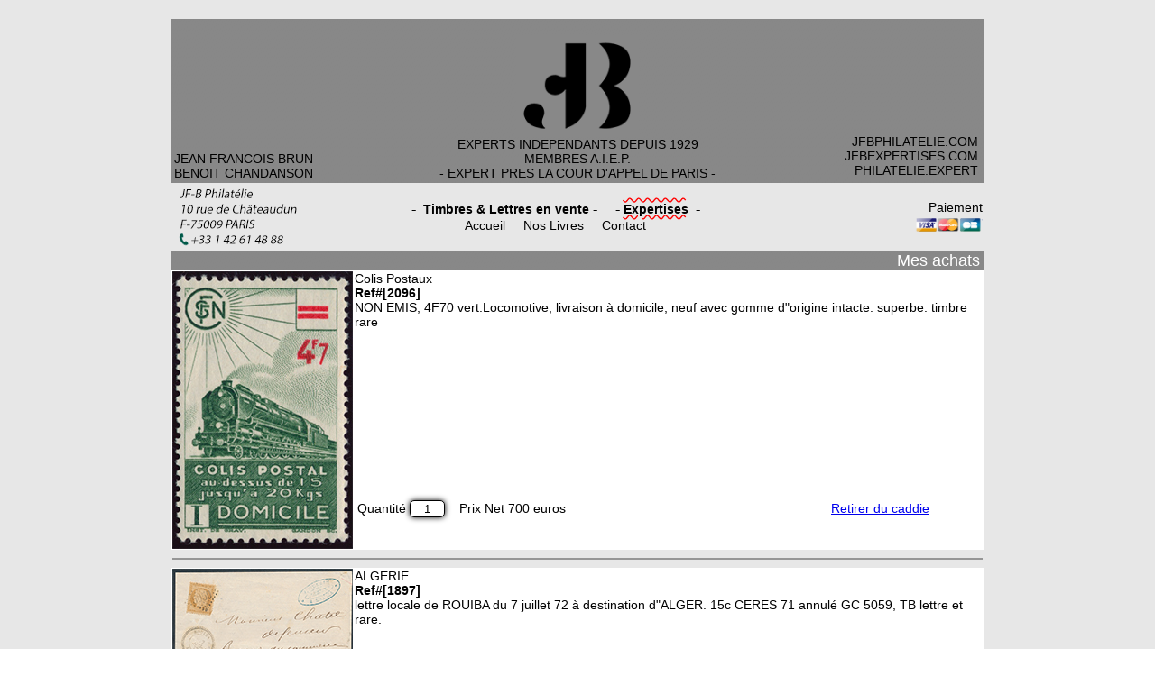

--- FILE ---
content_type: text/html; charset=UTF-8
request_url: https://jfbphilatelie.com/index.php?menu=panier&back=%2Findex.php%3Fmenu%3Dpanier%26back%3D%252Findex.php%253Fmenu%253Dpanier%2526delete%253D1%2526type%253Dstock%2526vente%253D%2526lot%253D0%2526lotid%253D129818
body_size: 10056
content:
<html><head><title>JF-B PHILATELIE - Expertise, Estimations, Organisation de Ventes</title>
<meta http-equiv="Content-Type" content="text/html; charset=utf-8">
<Meta name="DC.TITLE" content="JF-B Philatelie - Ventes sur Offres en Philatelie - Expertises, Stamps auction, philately, French Colonies">
<Meta name="DC.Coverage" content="PHILATELIE, Philat&eacute;lie, Expertises, Expertise, Vente sur offre, Vente a prix net, TIMBRES, TIMBRE, Timbres-poste, EXPERT, Philat&eacute;liste, PHILATELISTE, Collection, COLLECTION, Oblit&eacute;ration, Lettre, Colonie, Postal, Variete, Specimen, Cote, Ancien, Thematique">
<Meta name="DC.Description" content="Bienvenue chez JF-B Philatélie, Expertise, Estimations, Organisation de Ventes">
<Meta name="Keywords" lang="fr" content="Expertises, Expertise, Vente sur offre, Ventes sur offres, Colonies Françaises, PHILATELIE, Philatélie, Vente a prix net, TIMBRES, TIMBRE, Timbres-poste, EXPERT, Philatéliste, PHILATELISTE, Collection, COLLECTION, Oblitération, Lettre, Colonie, Postal, Variete, Specimen, Cote, Ancien, Thematique">
<Meta name="Keywords" lang="en" content="Expertise, Expert, Stamps auction, Mail Auction, french colonies, PHILATELY, PHILATELIST, STAMPS, STAMP, STAMP COLLECTOR, PHILATELY AUCTION, Colonie, EXPERT, COLLECTION, POSTMARK, LETTER, POSTAL, VARIETY, SPECIMEN, Cote, OLD, THEMATIC">
<Meta name="Description" content="Bienvenue chez JF-B Philatélie, Expertise, Estimations, Organisation de Ventes">
<Meta name="Robots" content="all">
<Meta name="Revisit-after" content="15 days">
<Meta name="Category" content="Stamps, Expert, Philately, Collections, Timbres, Ventes aux enchères, French colonies, Colonies françaises">
<Meta name="Identifier-URL" content="http://www.jfbphilatelie.com">
<Meta name="URL" content="http://www.jfbphilatelie.com">
<Meta name="Publisher" content="http://www.jfbphilatelie.com">
<Meta http-equiv="pragma" content="cache">
<link href="jfbphilatelie.css" rel="stylesheet" type="text/css">
</head><body leftmargin="0" topmargin="0" marginwidth="0" marginheight="0" background="images/fond_gris.gif">&nbsp;<table width="100%" height="100%"><tr valign="middle" align="center"><td align="center" valign="middle">
<table id="Tableau_01" width="900" border="0" cellpadding="0" cellspacing="0">
	<tr>
		<td colspan="7" align="center" background="images/fond_vertclair.gif">
			<img src="images/spacer.gif" width="1" height="15" alt=""><br>
			<table width="100%" border="0">
			  <tr>
			    <td width="180" valign="bottom" class="texte_menu_noir_14">JEAN FRANCOIS BRUN<br>BENOIT CHANDANSON</td>
			    <td align="center"  class="texte_menu_noir_14">
                <a href="index.php?menu=index"><img src="images/index_logo.gif" alt=""  height="113" border="0"></a>
                <br>EXPERTS INDEPENDANTS DEPUIS 1929
                <br><a target="new" href="https://www.aiep-experts.net/"  class="texte_menu_noir_14">- MEMBRES A.I.E.P. -</a>
                <br><a target="new" href="http://cejoa-caparis.org/annuaire-professionnel/wpbdp_category/b-03-14-philatelie/"  class="texte_menu_noir_14">- EXPERT PRES LA COUR D'APPEL DE PARIS -</a>
                </td>
			    <td width="180" align="right" valign="bottom">

<table height="113"><tr><td valign="top">
<div id="google_translate_element"></div>
<script type="text/javascript">
function googleTranslateElementInit() {
  new google.translate.TranslateElement({pageLanguage: 'fr', includedLanguages: 'de,el,en,es,fr,it,nl,pt,ru,zh-CN', layout: google.translate.TranslateElement.InlineLayout.SIMPLE}, 'google_translate_element');
}
</script><script type="text/javascript" src="//translate.google.com/translate_a/element.js?cb=googleTranslateElementInit"></script>
</td></tr>
<tr><td valign="bottom" align="right" valign="bottom" class="texte_menu_noir_14">JFBPHILATELIE.COM<br><a href="http://www.jfbexpertises.com" class="texte_menu_noir_14" onMouseOver="this.style.background='#FFFF99';this.style.color='#FF0000';" onMouseOut="this.style.background='';this.style.color='';" >JFBEXPERTISES.COM</A><br><a href="http://www.philatelie.expert" class="texte_menu_noir_14" onMouseOver="this.style.background='#FFFF99';this.style.color='#FF0000';" onMouseOut="this.style.background='';this.style.color='';" >PHILATELIE.EXPERT</A>
</td></tr></table>
				</td>
		      </tr>
		    </table></td>
	</tr>
	<!-- BANDEAU DU MENU -->
	<tr>
		<td height="74" colspan="7" align="center">            
        <table border="0" cellspacing="0"><tr>
            <td><img src="images/haut_bandeau_adresse.gif" width="200" height="74" alt=""></td>
			<td width="450" align="center" valign="middle">
			-&nbsp;
			<a href="index.php?menu=vente" class="texte_menu" onMouseOver="this.style.background='#FFFF99';this.style.color='#FF0000';" onMouseOut="this.style.background='';this.style.color='';"><b>Timbres & Lettres en vente</b></a>
			-&nbsp;&nbsp;&nbsp;&nbsp;&nbsp;-
			<a href="http://www.jfbexpertises.com" class="texte_menu_wavy" onMouseOver="this.style.background='#FFFF99';this.style.color='#FF0000';" onMouseOut="this.style.background='';this.style.color='';" target="_blank"><b>Expertises</b></a>
			&nbsp;-
			<br>
			<a href="index.php?menu=index" class="texte_menu" onMouseOver="this.style.background='#FFFF99';this.style.color='#FF0000';" onMouseOut="this.style.background='';this.style.color='';">Accueil</a>&nbsp;&nbsp;&nbsp;&nbsp;
			<a href="http://www.jfbphilatelie.com/index.php?menu=vente&vente_type=stock&vente_no=&chap_id=14001&savchap_souschap=14&vendeur=" class="texte_menu" onMouseOver="this.style.background='#FFFF99';this.style.color='#FF0000';" onMouseOut="this.style.background='';this.style.color='';">Nos Livres</a>&nbsp;&nbsp;&nbsp;&nbsp;
			<a href="index.php?menu=contact" class="texte_menu" onMouseOver="this.style.background='#FFFF99';this.style.color='#FF0000';" onMouseOut="this.style.background='';this.style.color='';">Contact</a>
			</td>
            <td width="250" align="right" valign="middle"><a href="http://www.jfbphilatelie.com/CCARD/" target="_blank" class="texte_menu" onMouseOver="this.style.background='#FFFF99';this.style.color='#FF0000';" onMouseOut="this.style.background='';this.style.color='';">Paiement<br><img width=75 src="images/logo_cb3.png"></b></a></td>
            </tr></table>
			</td>
	</tr>
  <tr>
      <td colspan="7" background="images/fond_vertclair.gif"><table width="100%" border="0" cellspacing="0" cellpadding="0">
      <tr>
        <td width="180" align=right><a href="index.php?menu=panier&back=%2Findex.php%3Fmenu%3Dpanier%26back%3D%252Findex.php%253Fmenu%253Dpanier%2526back%253D%25252Findex.php%25253Fmenu%25253Dpanier%252526delete%25253D1%252526type%25253Dstock%252526vente%25253D%252526lot%25253D0%252526lotid%25253D129818" class="titre_blanc">Mes achats</a>&nbsp;</td>
      </tr>
    </table></td>
  </tr>
	<tr>
		<td colspan="7">

<table cellspacing='0' width='100%'><TR><td rowspan=2 bgcolor="#FFFFFF"><img src="photos_jpg_LD/2096.jpg" width="200"/></td><td bgcolor="#FFFFFF" class=texte_menu_noir valign=top><font class=texte_menu>Colis Postaux</font><br><b>Ref#[2096]</b><br>NON EMIS, 4F70 vert.Locomotive, livraison &agrave; domicile, neuf avec gomme d&quot;origine intacte. superbe. timbre rare</td></tr>
	<tr><td bgcolor="#FFFFFF">
	<table width="100%"><tr><td align=left class=texte_menu_noir>
	Quantit&eacute; <input name="quantite" value="1" readonly size="3" style="border:solid 1px black; border-radius:5px; text-align:center; box-shadow:0 0 6px;" type="text">
	&nbsp;&nbsp;&nbsp;Prix Net 700 euros</td>
	<td align=center class=texte_menu_noir>
	<a href="index.php?menu=panier&delete=1&type=stock&vente=&lot=0&lotid=2096">Retirer du caddie</a></td>
	</tr></table>
	</td></tr>
	<tr><td colspan="7"><hr color="969696"></td></tr><TR><td rowspan=2 bgcolor="#FFFFFF"><img src="photos_jpg_LD/1897.jpg" width="200"/></td><td bgcolor="#FFFFFF" class=texte_menu_noir valign=top><font class=texte_menu>ALGERIE</font><br><b>Ref#[1897]</b><br>lettre locale de ROUIBA du 7 juillet 72 &agrave; destination d&quot;ALGER. 15c CERES 71 annul&eacute; GC 5059, TB lettre et rare.</td></tr>
	<tr><td bgcolor="#FFFFFF">
	<table width="100%"><tr><td align=left class=texte_menu_noir>
	Quantit&eacute; <input name="quantite" value="1" readonly size="3" style="border:solid 1px black; border-radius:5px; text-align:center; box-shadow:0 0 6px;" type="text">
	&nbsp;&nbsp;&nbsp;Prix Net 375 euros</td>
	<td align=center class=texte_menu_noir>
	<a href="index.php?menu=panier&delete=1&type=stock&vente=&lot=0&lotid=1897">Retirer du caddie</a></td>
	</tr></table>
	</td></tr>
	<tr><td colspan="7"><hr color="969696"></td></tr><TR><td rowspan=2 bgcolor="#FFFFFF"><img src="photos_jpg_LD/1899.jpg" width="200"/></td><td bgcolor="#FFFFFF" class=texte_menu_noir valign=top><font class=texte_menu>ALGERIE</font><br><b>Ref#[1899]</b><br>lettre de BOGHAR remise &agrave; la boite mobile BOGHAR-MEDEAH &agrave; destination d&quot;ALGER, 20c LAURE annul&eacute; GC 5043; lettre frapp&eacute;e du C&agrave;D de MEDEAH et du cachet ovale rouge BM. TB et rare</td></tr>
	<tr><td bgcolor="#FFFFFF">
	<table width="100%"><tr><td align=left class=texte_menu_noir>
	Quantit&eacute; <input name="quantite" value="1" readonly size="3" style="border:solid 1px black; border-radius:5px; text-align:center; box-shadow:0 0 6px;" type="text">
	&nbsp;&nbsp;&nbsp;Prix Net 300 euros</td>
	<td align=center class=texte_menu_noir>
	<a href="index.php?menu=panier&delete=1&type=stock&vente=&lot=0&lotid=1899">Retirer du caddie</a></td>
	</tr></table>
	</td></tr>
	<tr><td colspan="7"><hr color="969696"></td></tr><TR><td rowspan=2 bgcolor="#FFFFFF"><img src="photos_jpg_LD/261.jpg" width="200"/></td><td bgcolor="#FFFFFF" class=texte_menu_noir valign=top><font class=texte_menu>Carnets</font><br><b>Ref#[261]</b><br>15c brun, ROLLAND. TB.</td></tr>
	<tr><td bgcolor="#FFFFFF">
	<table width="100%"><tr><td align=left class=texte_menu_noir>
	Quantit&eacute; <input name="quantite" value="1" readonly size="3" style="border:solid 1px black; border-radius:5px; text-align:center; box-shadow:0 0 6px;" type="text">
	&nbsp;&nbsp;&nbsp;Prix Net 160 euros</td>
	<td align=center class=texte_menu_noir>
	<a href="index.php?menu=panier&delete=1&type=stock&vente=&lot=0&lotid=261">Retirer du caddie</a></td>
	</tr></table>
	</td></tr>
	<tr><td colspan="7"><hr color="969696"></td></tr><TR><td rowspan=2 bgcolor="#FFFFFF"><img src="photos_jpg_LD/587.jpg" width="200"/></td><td bgcolor="#FFFFFF" class=texte_menu_noir valign=top><font class=texte_menu>REUNION</font><br><b>Ref#[587]</b><br>50 sur 45c violet et orange, 6ex sur lettre du 27-7-36 pour LORENZO MARQUES. ce timbre n&quot;est connu oblit&eacute;r&eacute; que sur cette lettre. unique.</td></tr>
	<tr><td bgcolor="#FFFFFF">
	<table width="100%"><tr><td align=left class=texte_menu_noir>
	Quantit&eacute; <input name="quantite" value="1" readonly size="3" style="border:solid 1px black; border-radius:5px; text-align:center; box-shadow:0 0 6px;" type="text">
	&nbsp;&nbsp;&nbsp;Prix Net 1500 euros</td>
	<td align=center class=texte_menu_noir>
	<a href="index.php?menu=panier&delete=1&type=stock&vente=&lot=0&lotid=587">Retirer du caddie</a></td>
	</tr></table>
	</td></tr>
	<tr><td colspan="7"><hr color="969696"></td></tr><TR><td rowspan=2 bgcolor="#FFFFFF"><img src="photos_jpg_LD/1910.jpg" width="200"/></td><td bgcolor="#FFFFFF" class=texte_menu_noir valign=top><font class=texte_menu>ALGERIE</font><br><b>Ref#[1910]</b><br>lettre de TEBESSA du 5 aout 1855 pour CONSTANTINE. affrabchissement paire 5c EMPIRE annul&eacute; GC5071. TB</td></tr>
	<tr><td bgcolor="#FFFFFF">
	<table width="100%"><tr><td align=left class=texte_menu_noir>
	Quantit&eacute; <input name="quantite" value="1" readonly size="3" style="border:solid 1px black; border-radius:5px; text-align:center; box-shadow:0 0 6px;" type="text">
	&nbsp;&nbsp;&nbsp;Prix Net 113 euros</td>
	<td align=center class=texte_menu_noir>
	<a href="index.php?menu=panier&delete=1&type=stock&vente=&lot=0&lotid=1910">Retirer du caddie</a></td>
	</tr></table>
	</td></tr>
	<tr><td colspan="7"><hr color="969696"></td></tr><TR><td rowspan=2 bgcolor="#FFFFFF"><img src="photos_jpg_LD/1891.jpg" width="200"/></td><td bgcolor="#FFFFFF" class=texte_menu_noir valign=top><font class=texte_menu>ALGERIE</font><br><b>Ref#[1891]</b><br>lettre de BORDJ-BOU-ARRERIDJ du 24 f&eacute;vrier 71 pour SETIF affranchie avec 20c LAURE annul&eacute; GC5125. TB et rare</td></tr>
	<tr><td bgcolor="#FFFFFF">
	<table width="100%"><tr><td align=left class=texte_menu_noir>
	Quantit&eacute; <input name="quantite" value="1" readonly size="3" style="border:solid 1px black; border-radius:5px; text-align:center; box-shadow:0 0 6px;" type="text">
	&nbsp;&nbsp;&nbsp;Prix Net 263 euros</td>
	<td align=center class=texte_menu_noir>
	<a href="index.php?menu=panier&delete=1&type=stock&vente=&lot=0&lotid=1891">Retirer du caddie</a></td>
	</tr></table>
	</td></tr>
	<tr><td colspan="7"><hr color="969696"></td></tr><TR><td rowspan=2 bgcolor="#FFFFFF"><img src="photos_jpg_LD/1016.jpg" width="200"/></td><td bgcolor="#FFFFFF" class=texte_menu_noir valign=top><font class=texte_menu>Pr&eacute;oblit&eacute;r&eacute;s</font><br><b>Ref#[1016]</b><br>5c Blanc, surcharge verte. annul&eacute; du cachet RETOUR A L&quot;ENVOYEUR. TB exemplaire, peu commun annul&eacute;</td></tr>
	<tr><td bgcolor="#FFFFFF">
	<table width="100%"><tr><td align=left class=texte_menu_noir>
	Quantit&eacute; <input name="quantite" value="1" readonly size="3" style="border:solid 1px black; border-radius:5px; text-align:center; box-shadow:0 0 6px;" type="text">
	&nbsp;&nbsp;&nbsp;Prix Net 600 euros</td>
	<td align=center class=texte_menu_noir>
	<a href="index.php?menu=panier&delete=1&type=stock&vente=&lot=0&lotid=1016">Retirer du caddie</a></td>
	</tr></table>
	</td></tr>
	<tr><td colspan="7"><hr color="969696"></td></tr><TR><td rowspan=2 bgcolor="#FFFFFF"><img src="photos_jpg_LD/1749.jpg" width="200"/></td><td bgcolor="#FFFFFF" class=texte_menu_noir valign=top><font class=texte_menu>ALGERIE</font><br><b>Ref#[1749]</b><br>lettre d&quot;ALGER du 3 juin 1872 pour TUNIS affranchie avec 40c Bordeaux. adresse d&eacute;coup&eacute;e sinon TB</td></tr>
	<tr><td bgcolor="#FFFFFF">
	<table width="100%"><tr><td align=left class=texte_menu_noir>
	Quantit&eacute; <input name="quantite" value="1" readonly size="3" style="border:solid 1px black; border-radius:5px; text-align:center; box-shadow:0 0 6px;" type="text">
	&nbsp;&nbsp;&nbsp;Prix Net 113 euros</td>
	<td align=center class=texte_menu_noir>
	<a href="index.php?menu=panier&delete=1&type=stock&vente=&lot=0&lotid=1749">Retirer du caddie</a></td>
	</tr></table>
	</td></tr>
	<tr><td colspan="7"><hr color="969696"></td></tr><TR><td rowspan=2 bgcolor="#FFFFFF"><img src="photos_jpg_LD/1871.jpg" width="200"/></td><td bgcolor="#FFFFFF" class=texte_menu_noir valign=top><font class=texte_menu>ALGERIE</font><br><b>Ref#[1871]</b><br>25c C&eacute;r&egrave;s 1871 oblit&eacute;r&eacute; GC 5142 bleu noir de BOGHARI sur lettre du 21 f&eacute;vrier 1876 pour ALGER. Consolidation et petits d&eacute;fauts mais tr&egrave;s rare</td></tr>
	<tr><td bgcolor="#FFFFFF">
	<table width="100%"><tr><td align=left class=texte_menu_noir>
	Quantit&eacute; <input name="quantite" value="1" readonly size="3" style="border:solid 1px black; border-radius:5px; text-align:center; box-shadow:0 0 6px;" type="text">
	&nbsp;&nbsp;&nbsp;Prix Net 300 euros</td>
	<td align=center class=texte_menu_noir>
	<a href="index.php?menu=panier&delete=1&type=stock&vente=&lot=0&lotid=1871">Retirer du caddie</a></td>
	</tr></table>
	</td></tr>
	<tr><td colspan="7"><hr color="969696"></td></tr><TR><td rowspan=2 bgcolor="#FFFFFF"><img src="photos_jpg_LD/1854.jpg" width="200"/></td><td bgcolor="#FFFFFF" class=texte_menu_noir valign=top><font class=texte_menu>ALGERIE</font><br><b>Ref#[1854]</b><br>avis de l&quot;Assistance juridique du tribunal civil d&quot;Alger du 26 f&eacute;vrier 1872 pour Alger. tax&eacute;e avec 25c carr&eacute;. TB</td></tr>
	<tr><td bgcolor="#FFFFFF">
	<table width="100%"><tr><td align=left class=texte_menu_noir>
	Quantit&eacute; <input name="quantite" value="1" readonly size="3" style="border:solid 1px black; border-radius:5px; text-align:center; box-shadow:0 0 6px;" type="text">
	&nbsp;&nbsp;&nbsp;Prix Net 150 euros</td>
	<td align=center class=texte_menu_noir>
	<a href="index.php?menu=panier&delete=1&type=stock&vente=&lot=0&lotid=1854">Retirer du caddie</a></td>
	</tr></table>
	</td></tr>
	<tr><td colspan="7"><hr color="969696"></td></tr><TR><td rowspan=2 bgcolor="#FFFFFF"><img src="photos_jpg_LD/1872.jpg" width="200"/></td><td bgcolor="#FFFFFF" class=texte_menu_noir valign=top><font class=texte_menu>ALGERIE</font><br><b>Ref#[1872]</b><br>grande lettre d&quot;AUMALE du 3 janvier 1873 pour ALGER. Affranchissement tricolore &agrave; 70c insuffisamment affranchie et tax&eacute;e 1F05. losange GC 5010. B/TB</td></tr>
	<tr><td bgcolor="#FFFFFF">
	<table width="100%"><tr><td align=left class=texte_menu_noir>
	Quantit&eacute; <input name="quantite" value="1" readonly size="3" style="border:solid 1px black; border-radius:5px; text-align:center; box-shadow:0 0 6px;" type="text">
	&nbsp;&nbsp;&nbsp;Prix Net 113 euros</td>
	<td align=center class=texte_menu_noir>
	<a href="index.php?menu=panier&delete=1&type=stock&vente=&lot=0&lotid=1872">Retirer du caddie</a></td>
	</tr></table>
	</td></tr>
	<tr><td colspan="7"><hr color="969696"></td></tr><TR><td rowspan=2 bgcolor="#FFFFFF"><img src="photos_jpg_LD/1898.jpg" width="200"/></td><td bgcolor="#FFFFFF" class=texte_menu_noir valign=top><font class=texte_menu>ALGERIE</font><br><b>Ref#[1898]</b><br>lettre locale de SIDI-MOUSSA du 10 juin 74 &agrave; destination d&quot;ALGER, 15c CERES 1871 annul&eacute; du GC 5108. B/TB mais tr&egrave;s rare</td></tr>
	<tr><td bgcolor="#FFFFFF">
	<table width="100%"><tr><td align=left class=texte_menu_noir>
	Quantit&eacute; <input name="quantite" value="1" readonly size="3" style="border:solid 1px black; border-radius:5px; text-align:center; box-shadow:0 0 6px;" type="text">
	&nbsp;&nbsp;&nbsp;Prix Net 563 euros</td>
	<td align=center class=texte_menu_noir>
	<a href="index.php?menu=panier&delete=1&type=stock&vente=&lot=0&lotid=1898">Retirer du caddie</a></td>
	</tr></table>
	</td></tr>
	<tr><td colspan="7"><hr color="969696"></td></tr><TR><td rowspan=2 bgcolor="#FFFFFF"><img src="photos_jpg_LD/420.jpg" width="200"/></td><td bgcolor="#FFFFFF" class=texte_menu_noir valign=top><font class=texte_menu>Carnets</font><br><b>Ref#[420]</b><br>carnet 30c Semeuse SECOURS MENIER SECOURS FLORENT, les 20 timbre surcharg&eacute;s SPECIMEN. superbe et rare</td></tr>
	<tr><td bgcolor="#FFFFFF">
	<table width="100%"><tr><td align=left class=texte_menu_noir>
	Quantit&eacute; <input name="quantite" value="1" readonly size="3" style="border:solid 1px black; border-radius:5px; text-align:center; box-shadow:0 0 6px;" type="text">
	&nbsp;&nbsp;&nbsp;Prix Net 550 euros</td>
	<td align=center class=texte_menu_noir>
	<a href="index.php?menu=panier&delete=1&type=stock&vente=&lot=0&lotid=420">Retirer du caddie</a></td>
	</tr></table>
	</td></tr>
	<tr><td colspan="7"><hr color="969696"></td></tr><TR><td rowspan=2 bgcolor="#FFFFFF"><img src="photos_jpg_LD/1857.jpg" width="200"/></td><td bgcolor="#FFFFFF" class=texte_menu_noir valign=top><font class=texte_menu>ALGERIE</font><br><b>Ref#[1857]</b><br>lettre de TENEZ du 26 juillet 1865 pour ALGER. Insuffisament affranchie &agrave; 60c avec une bande de 3 du 20c empire oblit&eacute;r&eacute; GC 5072. Il manque un rabat sinon TB</td></tr>
	<tr><td bgcolor="#FFFFFF">
	<table width="100%"><tr><td align=left class=texte_menu_noir>
	Quantit&eacute; <input name="quantite" value="1" readonly size="3" style="border:solid 1px black; border-radius:5px; text-align:center; box-shadow:0 0 6px;" type="text">
	&nbsp;&nbsp;&nbsp;Prix Net 113 euros</td>
	<td align=center class=texte_menu_noir>
	<a href="index.php?menu=panier&delete=1&type=stock&vente=&lot=0&lotid=1857">Retirer du caddie</a></td>
	</tr></table>
	</td></tr>
	<tr><td colspan="7"><hr color="969696"></td></tr><TR><td rowspan=2 bgcolor="#FFFFFF"><img src="photos_jpg_LD/1876.jpg" width="200"/></td><td bgcolor="#FFFFFF" class=texte_menu_noir valign=top><font class=texte_menu>ALGERIE</font><br><b>Ref#[1876]</b><br>lettre locale tax&eacute;e de BOUGIE pour ALGER, c&agrave;d BUGIE / (POSS.D&quot;AFR.) au recto. Taxe 2 d&eacute;cimes. TB</td></tr>
	<tr><td bgcolor="#FFFFFF">
	<table width="100%"><tr><td align=left class=texte_menu_noir>
	Quantit&eacute; <input name="quantite" value="1" readonly size="3" style="border:solid 1px black; border-radius:5px; text-align:center; box-shadow:0 0 6px;" type="text">
	&nbsp;&nbsp;&nbsp;Prix Net 225 euros</td>
	<td align=center class=texte_menu_noir>
	<a href="index.php?menu=panier&delete=1&type=stock&vente=&lot=0&lotid=1876">Retirer du caddie</a></td>
	</tr></table>
	</td></tr>
	<tr><td colspan="7"><hr color="969696"></td></tr><TR><td rowspan=2 bgcolor="#FFFFFF"><img src="photos_jpg_LD/1912.jpg" width="200"/></td><td bgcolor="#FFFFFF" class=texte_menu_noir valign=top><font class=texte_menu>ALGERIE</font><br><b>Ref#[1912]</b><br>lettre de CONTANTINE du 16 avril 1873 pour CONSTANTINE, tax&eacute;e avec 25c taxe carr&eacute;. TB</td></tr>
	<tr><td bgcolor="#FFFFFF">
	<table width="100%"><tr><td align=left class=texte_menu_noir>
	Quantit&eacute; <input name="quantite" value="1" readonly size="3" style="border:solid 1px black; border-radius:5px; text-align:center; box-shadow:0 0 6px;" type="text">
	&nbsp;&nbsp;&nbsp;Prix Net 57 euros</td>
	<td align=center class=texte_menu_noir>
	<a href="index.php?menu=panier&delete=1&type=stock&vente=&lot=0&lotid=1912">Retirer du caddie</a></td>
	</tr></table>
	</td></tr>
	<tr><td colspan="7"><hr color="969696"></td></tr><TR><td rowspan=2 bgcolor="#FFFFFF"><img src="photos_jpg_LD/2033.jpg" width="200"/></td><td bgcolor="#FFFFFF" class=texte_menu_noir valign=top><font class=texte_menu>Poste a&eacute;rienne</font><br><b>Ref#[2033]</b><br>Merson 2F orange et vert-bleu surcharg&eacute; du salon internationnal de la poste a&eacute;rienne &agrave; Marseille, vari&eacute;t&eacute; du timbre support &eacute;cusson cass&eacute;. Quelques rousseurs sur des dents en haut, mais timbre rare. bon centrage.</td></tr>
	<tr><td bgcolor="#FFFFFF">
	<table width="100%"><tr><td align=left class=texte_menu_noir>
	Quantit&eacute; <input name="quantite" value="1" readonly size="3" style="border:solid 1px black; border-radius:5px; text-align:center; box-shadow:0 0 6px;" type="text">
	&nbsp;&nbsp;&nbsp;Prix Net 300 euros</td>
	<td align=center class=texte_menu_noir>
	<a href="index.php?menu=panier&delete=1&type=stock&vente=&lot=0&lotid=2033">Retirer du caddie</a></td>
	</tr></table>
	</td></tr>
	<tr><td colspan="7"><hr color="969696"></td></tr><TR><td rowspan=2 bgcolor="#FFFFFF"><img src="photos_jpg_LD/1856.jpg" width="200"/></td><td bgcolor="#FFFFFF" class=texte_menu_noir valign=top><font class=texte_menu>ALGERIE</font><br><b>Ref#[1856]</b><br>lettre charg&eacute;e de BLIDAH du 18 septembre 1875 &agrave; destination de MASCARA. bel affranchissement &agrave; 3F80. l&eacute;ger d&eacute;fauts, superbe d&quot;aspect</td></tr>
	<tr><td bgcolor="#FFFFFF">
	<table width="100%"><tr><td align=left class=texte_menu_noir>
	Quantit&eacute; <input name="quantite" value="1" readonly size="3" style="border:solid 1px black; border-radius:5px; text-align:center; box-shadow:0 0 6px;" type="text">
	&nbsp;&nbsp;&nbsp;Prix Net 263 euros</td>
	<td align=center class=texte_menu_noir>
	<a href="index.php?menu=panier&delete=1&type=stock&vente=&lot=0&lotid=1856">Retirer du caddie</a></td>
	</tr></table>
	</td></tr>
	<tr><td colspan="7"><hr color="969696"></td></tr><TR><td rowspan=2 bgcolor="#FFFFFF"><img src="images/nopix.jpg" width="200"/></td><td bgcolor="#FFFFFF" class=texte_menu_noir valign=top><font class=texte_menu>ALGERIE</font><br><b>Ref#[465]</b><br>8 lettres avec cachet BM, grand format rectangulaire et dans un ovale. TB</td></tr>
	<tr><td bgcolor="#FFFFFF">
	<table width="100%"><tr><td align=left class=texte_menu_noir>
	Quantit&eacute; <input name="quantite" value="1" readonly size="3" style="border:solid 1px black; border-radius:5px; text-align:center; box-shadow:0 0 6px;" type="text">
	&nbsp;&nbsp;&nbsp;Prix Net 75 euros</td>
	<td align=center class=texte_menu_noir>
	<a href="index.php?menu=panier&delete=1&type=stock&vente=&lot=0&lotid=465">Retirer du caddie</a></td>
	</tr></table>
	</td></tr>
	<tr><td colspan="7"><hr color="969696"></td></tr><TR><td rowspan=2 bgcolor="#FFFFFF"><img src="photos_jpg_LD/1892.jpg" width="200"/></td><td bgcolor="#FFFFFF" class=texte_menu_noir valign=top><font class=texte_menu>ALGERIE</font><br><b>Ref#[1892]</b><br>devant de lettre de BORDJ-BOU-ARRERIDJ du 9 avril 72 &agrave; destiation de SETIF affranchi avec 25c CERES annul&eacute; GC 5125. Le cachet &agrave; date type 24 est rare (erreur BORD au lieu de BORDJ)</td></tr>
	<tr><td bgcolor="#FFFFFF">
	<table width="100%"><tr><td align=left class=texte_menu_noir>
	Quantit&eacute; <input name="quantite" value="1" readonly size="3" style="border:solid 1px black; border-radius:5px; text-align:center; box-shadow:0 0 6px;" type="text">
	&nbsp;&nbsp;&nbsp;Prix Net 300 euros</td>
	<td align=center class=texte_menu_noir>
	<a href="index.php?menu=panier&delete=1&type=stock&vente=&lot=0&lotid=1892">Retirer du caddie</a></td>
	</tr></table>
	</td></tr>
	<tr><td colspan="7"><hr color="969696"></td></tr><TR><td rowspan=2 bgcolor="#FFFFFF"><img src="photos_jpg_LD/1901.jpg" width="200"/></td><td bgcolor="#FFFFFF" class=texte_menu_noir valign=top><font class=texte_menu>ALGERIE</font><br><b>Ref#[1901]</b><br>devant lettre de DELY-IBRAHIM du 25 mars 1865 pour le VAR. superbes frappes du GC 5025 et du C&agrave;D type 22. TB</td></tr>
	<tr><td bgcolor="#FFFFFF">
	<table width="100%"><tr><td align=left class=texte_menu_noir>
	Quantit&eacute; <input name="quantite" value="1" readonly size="3" style="border:solid 1px black; border-radius:5px; text-align:center; box-shadow:0 0 6px;" type="text">
	&nbsp;&nbsp;&nbsp;Prix Net 90 euros</td>
	<td align=center class=texte_menu_noir>
	<a href="index.php?menu=panier&delete=1&type=stock&vente=&lot=0&lotid=1901">Retirer du caddie</a></td>
	</tr></table>
	</td></tr>
	<tr><td colspan="7"><hr color="969696"></td></tr><TR><td rowspan=2 bgcolor="#FFFFFF"><img src="photos_jpg_LD/1870.jpg" width="200"/></td><td bgcolor="#FFFFFF" class=texte_menu_noir valign=top><font class=texte_menu>ALGERIE</font><br><b>Ref#[1870]</b><br>2 ex du 15c taxe carr&eacute; sur lettre double port de SMENDOU du 11 mai 1864 pour Constantine. Franchise refus&eacute;e pour le Maire de CONDE. tr&egrave;s rare</td></tr>
	<tr><td bgcolor="#FFFFFF">
	<table width="100%"><tr><td align=left class=texte_menu_noir>
	Quantit&eacute; <input name="quantite" value="1" readonly size="3" style="border:solid 1px black; border-radius:5px; text-align:center; box-shadow:0 0 6px;" type="text">
	&nbsp;&nbsp;&nbsp;Prix Net 300 euros</td>
	<td align=center class=texte_menu_noir>
	<a href="index.php?menu=panier&delete=1&type=stock&vente=&lot=0&lotid=1870">Retirer du caddie</a></td>
	</tr></table>
	</td></tr>
	<tr><td colspan="7"><hr color="969696"></td></tr><TR><td rowspan=2 bgcolor="#FFFFFF"><img src="photos_jpg_LD/1878.jpg" width="200"/></td><td bgcolor="#FFFFFF" class=texte_menu_noir valign=top><font class=texte_menu>ALGERIE</font><br><b>Ref#[1878]</b><br>lettre de SEBDOU du 20 juillet 1869 pour MARSEILLE affranchie avec 20c LAURE annul&eacute; GC 5061. vari&eacute;t&eacute; sur le timbre plus court. superbe lettre</td></tr>
	<tr><td bgcolor="#FFFFFF">
	<table width="100%"><tr><td align=left class=texte_menu_noir>
	Quantit&eacute; <input name="quantite" value="1" readonly size="3" style="border:solid 1px black; border-radius:5px; text-align:center; box-shadow:0 0 6px;" type="text">
	&nbsp;&nbsp;&nbsp;Prix Net 263 euros</td>
	<td align=center class=texte_menu_noir>
	<a href="index.php?menu=panier&delete=1&type=stock&vente=&lot=0&lotid=1878">Retirer du caddie</a></td>
	</tr></table>
	</td></tr>
	<tr><td colspan="7"><hr color="969696"></td></tr><TR><td rowspan=2 bgcolor="#FFFFFF"><img src="photos_jpg_LD/1909.jpg" width="200"/></td><td bgcolor="#FFFFFF" class=texte_menu_noir valign=top><font class=texte_menu>ALGERIE</font><br><b>Ref#[1909]</b><br>2 lettres de BONE, 1871 et 1874, annulation GC 5015. B/TB</td></tr>
	<tr><td bgcolor="#FFFFFF">
	<table width="100%"><tr><td align=left class=texte_menu_noir>
	Quantit&eacute; <input name="quantite" value="1" readonly size="3" style="border:solid 1px black; border-radius:5px; text-align:center; box-shadow:0 0 6px;" type="text">
	&nbsp;&nbsp;&nbsp;Prix Net 113 euros</td>
	<td align=center class=texte_menu_noir>
	<a href="index.php?menu=panier&delete=1&type=stock&vente=&lot=0&lotid=1909">Retirer du caddie</a></td>
	</tr></table>
	</td></tr>
	<tr><td colspan="7"><hr color="969696"></td></tr><TR><td rowspan=2 bgcolor="#FFFFFF"><img src="photos_jpg_LD/1873.jpg" width="200"/></td><td bgcolor="#FFFFFF" class=texte_menu_noir valign=top><font class=texte_menu>ALGERIE</font><br><b>Ref#[1873]</b><br>20c BORDEAUX annul&eacute; GC (5051) sur lettre frapp&eacute;e du cachet convoyeur station OUED RIOU / ORL. OR. &agrave; destination d&quot;ORAN. TB</td></tr>
	<tr><td bgcolor="#FFFFFF">
	<table width="100%"><tr><td align=left class=texte_menu_noir>
	Quantit&eacute; <input name="quantite" value="1" readonly size="3" style="border:solid 1px black; border-radius:5px; text-align:center; box-shadow:0 0 6px;" type="text">
	&nbsp;&nbsp;&nbsp;Prix Net 128 euros</td>
	<td align=center class=texte_menu_noir>
	<a href="index.php?menu=panier&delete=1&type=stock&vente=&lot=0&lotid=1873">Retirer du caddie</a></td>
	</tr></table>
	</td></tr>
	<tr><td colspan="7"><hr color="969696"></td></tr><TR><td rowspan=2 bgcolor="#FFFFFF"><img src="photos_jpg_LD/1911.jpg" width="200"/></td><td bgcolor="#FFFFFF" class=texte_menu_noir valign=top><font class=texte_menu>ALGERIE</font><br><b>Ref#[1911]</b><br>lettre de TEBESSA du 6 juillet 1861 pour AIN BEIDA, tax&eacute;e avec 10c typo. TB</td></tr>
	<tr><td bgcolor="#FFFFFF">
	<table width="100%"><tr><td align=left class=texte_menu_noir>
	Quantit&eacute; <input name="quantite" value="1" readonly size="3" style="border:solid 1px black; border-radius:5px; text-align:center; box-shadow:0 0 6px;" type="text">
	&nbsp;&nbsp;&nbsp;Prix Net 263 euros</td>
	<td align=center class=texte_menu_noir>
	<a href="index.php?menu=panier&delete=1&type=stock&vente=&lot=0&lotid=1911">Retirer du caddie</a></td>
	</tr></table>
	</td></tr>
	<tr><td colspan="7"><hr color="969696"></td></tr><TR><td rowspan=2 bgcolor="#FFFFFF"><img src="photos_jpg_LD/1904.jpg" width="200"/></td><td bgcolor="#FFFFFF" class=texte_menu_noir valign=top><font class=texte_menu>ALGERIE</font><br><b>Ref#[1904]</b><br>devant de lettre de OUED-EL-HALLEG du 25 juillet 1875 pour ALMA, affranchissement avec 25c C&eacute;r&egrave;s 1871 annul&eacute; GC5130</td></tr>
	<tr><td bgcolor="#FFFFFF">
	<table width="100%"><tr><td align=left class=texte_menu_noir>
	Quantit&eacute; <input name="quantite" value="1" readonly size="3" style="border:solid 1px black; border-radius:5px; text-align:center; box-shadow:0 0 6px;" type="text">
	&nbsp;&nbsp;&nbsp;Prix Net 113 euros</td>
	<td align=center class=texte_menu_noir>
	<a href="index.php?menu=panier&delete=1&type=stock&vente=&lot=0&lotid=1904">Retirer du caddie</a></td>
	</tr></table>
	</td></tr>
	<tr><td colspan="7"><hr color="969696"></td></tr><TR><td rowspan=2 bgcolor="#FFFFFF"><img src="photos_jpg_LD/1861.jpg" width="200"/></td><td bgcolor="#FFFFFF" class=texte_menu_noir valign=top><font class=texte_menu>ALGERIE</font><br><b>Ref#[1861]</b><br>lettre de MISSERGHIN du 4 octobre 1870 &agrave; destination de Lyon. 20c Laur&eacute; annul&eacute; du GC 5047. TB</td></tr>
	<tr><td bgcolor="#FFFFFF">
	<table width="100%"><tr><td align=left class=texte_menu_noir>
	Quantit&eacute; <input name="quantite" value="1" readonly size="3" style="border:solid 1px black; border-radius:5px; text-align:center; box-shadow:0 0 6px;" type="text">
	&nbsp;&nbsp;&nbsp;Prix Net 210 euros</td>
	<td align=center class=texte_menu_noir>
	<a href="index.php?menu=panier&delete=1&type=stock&vente=&lot=0&lotid=1861">Retirer du caddie</a></td>
	</tr></table>
	</td></tr>
	<tr><td colspan="7"><hr color="969696"></td></tr><TR><td rowspan=2 bgcolor="#FFFFFF"><img src="photos_jpg_LD/1903.jpg" width="200"/></td><td bgcolor="#FFFFFF" class=texte_menu_noir valign=top><font class=texte_menu>ALGERIE</font><br><b>Ref#[1903]</b><br>lettre de PONT DE L&quot;OUED-DJER du 26 d&eacute;cembre 1868 &agrave; destination de l&quot;AUBE. 20c LAURE annul&eacute; GC 5056. TB et rare</td></tr>
	<tr><td bgcolor="#FFFFFF">
	<table width="100%"><tr><td align=left class=texte_menu_noir>
	Quantit&eacute; <input name="quantite" value="1" readonly size="3" style="border:solid 1px black; border-radius:5px; text-align:center; box-shadow:0 0 6px;" type="text">
	&nbsp;&nbsp;&nbsp;Prix Net 300 euros</td>
	<td align=center class=texte_menu_noir>
	<a href="index.php?menu=panier&delete=1&type=stock&vente=&lot=0&lotid=1903">Retirer du caddie</a></td>
	</tr></table>
	</td></tr>
	<tr><td colspan="7"><hr color="969696"></td></tr><TR><td rowspan=2 bgcolor="#FFFFFF"><img src="photos_jpg_LD/1888.jpg" width="200"/></td><td bgcolor="#FFFFFF" class=texte_menu_noir valign=top><font class=texte_menu>ALGERIE</font><br><b>Ref#[1888]</b><br>lettre de BOUGIE pour BONE, c&agrave;d BAT. A. VAP. / ALGER - BONE du 16 octobre 1869 affranchie &agrave; 20c avec n&deg;29 annul&eacute; C 5055. TB, peu commun</td></tr>
	<tr><td bgcolor="#FFFFFF">
	<table width="100%"><tr><td align=left class=texte_menu_noir>
	Quantit&eacute; <input name="quantite" value="1" readonly size="3" style="border:solid 1px black; border-radius:5px; text-align:center; box-shadow:0 0 6px;" type="text">
	&nbsp;&nbsp;&nbsp;Prix Net 113 euros</td>
	<td align=center class=texte_menu_noir>
	<a href="index.php?menu=panier&delete=1&type=stock&vente=&lot=0&lotid=1888">Retirer du caddie</a></td>
	</tr></table>
	</td></tr>
	<tr><td colspan="7"><hr color="969696"></td></tr><TR><td rowspan=2 bgcolor="#FFFFFF"><img src="photos_jpg_LD/1380.jpg" width="200"/></td><td bgcolor="#FFFFFF" class=texte_menu_noir valign=top><font class=texte_menu>Effets de Commerce</font><br><b>Ref#[1380]</b><br>30F &agrave; 120F, B/TB</td></tr>
	<tr><td bgcolor="#FFFFFF">
	<table width="100%"><tr><td align=left class=texte_menu_noir>
	Quantit&eacute; <input name="quantite" value="1" readonly size="3" style="border:solid 1px black; border-radius:5px; text-align:center; box-shadow:0 0 6px;" type="text">
	&nbsp;&nbsp;&nbsp;Prix Net 75 euros</td>
	<td align=center class=texte_menu_noir>
	<a href="index.php?menu=panier&delete=1&type=stock&vente=&lot=0&lotid=1380">Retirer du caddie</a></td>
	</tr></table>
	</td></tr>
	<tr><td colspan="7"><hr color="969696"></td></tr><TR><td rowspan=2 bgcolor="#FFFFFF"><img src="photos_jpg_LD/1894.jpg" width="200"/></td><td bgcolor="#FFFFFF" class=texte_menu_noir valign=top><font class=texte_menu>ALGERIE</font><br><b>Ref#[1894]</b><br>lettre de AIT-BEIDA du 22 juillet 68 &agrave; destination de CONSTANTINE, double port, affranchissement rare 10c + 5x2c annul&eacute; PC 4116. Un timbre d&eacute;fectueux sinon pi&egrave;ce tr&egrave;s rare.</td></tr>
	<tr><td bgcolor="#FFFFFF">
	<table width="100%"><tr><td align=left class=texte_menu_noir>
	Quantit&eacute; <input name="quantite" value="1" readonly size="3" style="border:solid 1px black; border-radius:5px; text-align:center; box-shadow:0 0 6px;" type="text">
	&nbsp;&nbsp;&nbsp;Prix Net 375 euros</td>
	<td align=center class=texte_menu_noir>
	<a href="index.php?menu=panier&delete=1&type=stock&vente=&lot=0&lotid=1894">Retirer du caddie</a></td>
	</tr></table>
	</td></tr>
	<tr><td colspan="7"><hr color="969696"></td></tr><TR><td rowspan=2 bgcolor="#FFFFFF"><img src="photos_jpg_LD/1263.jpg" width="200"/></td><td bgcolor="#FFFFFF" class=texte_menu_noir valign=top><font class=texte_menu>Empire laur&eacute;s</font><br><b>Ref#[1263]</b><br>2ex du 80c Laur&eacute; et 4ex du 25c C&eacute;r&egrave;s sur lettre de PARIS RUE DE CLERY du 25 mai 1872 pour CANTON - CHINE. Affranchissement &agrave; 2F60, double port par la voie de Brindisi pour bureau Fran&ccedil;ais. Au verso, rare cachet HONG-KONG / MARINE SORTER - SINGAPORE / HONG-KONG du 20/6/72. quelques t&acirc;ches nettoy&eacute;es et timbres avec l&eacute;gers d&eacute;fauts, mais TB aspect et RARE. certificat</td></tr>
	<tr><td bgcolor="#FFFFFF">
	<table width="100%"><tr><td align=left class=texte_menu_noir>
	Quantit&eacute; <input name="quantite" value="1" readonly size="3" style="border:solid 1px black; border-radius:5px; text-align:center; box-shadow:0 0 6px;" type="text">
	&nbsp;&nbsp;&nbsp;Prix Net 1250 euros</td>
	<td align=center class=texte_menu_noir>
	<a href="index.php?menu=panier&delete=1&type=stock&vente=&lot=0&lotid=1263">Retirer du caddie</a></td>
	</tr></table>
	</td></tr>
	<tr><td colspan="7"><hr color="969696"></td></tr><TR><td rowspan=2 bgcolor="#FFFFFF"><img src="photos_jpg_LD/1830.jpg" width="200"/></td><td bgcolor="#FFFFFF" class=texte_menu_noir valign=top><font class=texte_menu>Bordeaux</font><br><b>Ref#[1830]</b><br>4c gris, TB</td></tr>
	<tr><td bgcolor="#FFFFFF">
	<table width="100%"><tr><td align=left class=texte_menu_noir>
	Quantit&eacute; <input name="quantite" value="1" readonly size="3" style="border:solid 1px black; border-radius:5px; text-align:center; box-shadow:0 0 6px;" type="text">
	&nbsp;&nbsp;&nbsp;Prix Net 102 euros</td>
	<td align=center class=texte_menu_noir>
	<a href="index.php?menu=panier&delete=1&type=stock&vente=&lot=0&lotid=1830">Retirer du caddie</a></td>
	</tr></table>
	</td></tr>
	<tr><td colspan="7"><hr color="969696"></td></tr><TR><td rowspan=2 bgcolor="#FFFFFF"><img src="images/nopix.jpg" width="200"/></td><td bgcolor="#FFFFFF" class=texte_menu_noir valign=top><font class=texte_menu>SARRE</font><br><b>Ref#[1354]</b><br>Collection 1920-1960 sur feuilles Yvert. TB dans l&quot;ensemble, dont 125/131, 155/61. Cote importante.</td></tr>
	<tr><td bgcolor="#FFFFFF">
	<table width="100%"><tr><td align=left class=texte_menu_noir>
	Quantit&eacute; <input name="quantite" value="1" readonly size="3" style="border:solid 1px black; border-radius:5px; text-align:center; box-shadow:0 0 6px;" type="text">
	&nbsp;&nbsp;&nbsp;Prix Net 553 euros</td>
	<td align=center class=texte_menu_noir>
	<a href="index.php?menu=panier&delete=1&type=stock&vente=&lot=0&lotid=1354">Retirer du caddie</a></td>
	</tr></table>
	</td></tr>
	<tr><td colspan="7"><hr color="969696"></td></tr><TR><td rowspan=2 bgcolor="#FFFFFF"><img src="photos_jpg_LD/1860.jpg" width="200"/></td><td bgcolor="#FFFFFF" class=texte_menu_noir valign=top><font class=texte_menu>ALGERIE</font><br><b>Ref#[1860]</b><br>lettre de DRA EL MIZAN du 25 mai 1869 &agrave; destination de BOUCHAIRE. affranchissement avec 20c Laur&eacute; annul&eacute; du GC 5028. TB</td></tr>
	<tr><td bgcolor="#FFFFFF">
	<table width="100%"><tr><td align=left class=texte_menu_noir>
	Quantit&eacute; <input name="quantite" value="1" readonly size="3" style="border:solid 1px black; border-radius:5px; text-align:center; box-shadow:0 0 6px;" type="text">
	&nbsp;&nbsp;&nbsp;Prix Net 188 euros</td>
	<td align=center class=texte_menu_noir>
	<a href="index.php?menu=panier&delete=1&type=stock&vente=&lot=0&lotid=1860">Retirer du caddie</a></td>
	</tr></table>
	</td></tr>
	<tr><td colspan="7"><hr color="969696"></td></tr><TR><td rowspan=2 bgcolor="#FFFFFF"><img src="photos_jpg_LD/1915.jpg" width="200"/></td><td bgcolor="#FFFFFF" class=texte_menu_noir valign=top><font class=texte_menu>Divers</font><br><b>Ref#[1915]</b><br>vignette de Montgeron chiffr&eacute;e &agrave; 99,90 (valeur test, d&quot;un type sp&eacute;cifique : point pr&egrave;s du 1, 91 devant Montgeron absent) ; selten ATM Frankreich</td></tr>
	<tr><td bgcolor="#FFFFFF">
	<table width="100%"><tr><td align=left class=texte_menu_noir>
	Quantit&eacute; <input name="quantite" value="1" readonly size="3" style="border:solid 1px black; border-radius:5px; text-align:center; box-shadow:0 0 6px;" type="text">
	&nbsp;&nbsp;&nbsp;Prix Net 1450 euros</td>
	<td align=center class=texte_menu_noir>
	<a href="index.php?menu=panier&delete=1&type=stock&vente=&lot=0&lotid=1915">Retirer du caddie</a></td>
	</tr></table>
	</td></tr>
	<tr><td colspan="7"><hr color="969696"></td></tr><TR><td rowspan=2 bgcolor="#FFFFFF"><img src="photos_jpg_LD/1855.jpg" width="200"/></td><td bgcolor="#FFFFFF" class=texte_menu_noir valign=top><font class=texte_menu>ALGERIE</font><br><b>Ref#[1855]</b><br>lettre de Bone du 14 mars 1875 pour Strasbourg affranchie avec 15c et 25c C&eacute;r&egrave;s 1971 oblit&eacute;r&eacute; GC 5005. C&agrave;D &quot;BAT. A. VAP. / BONE - ALGER&quot;. B/TB</td></tr>
	<tr><td bgcolor="#FFFFFF">
	<table width="100%"><tr><td align=left class=texte_menu_noir>
	Quantit&eacute; <input name="quantite" value="1" readonly size="3" style="border:solid 1px black; border-radius:5px; text-align:center; box-shadow:0 0 6px;" type="text">
	&nbsp;&nbsp;&nbsp;Prix Net 75 euros</td>
	<td align=center class=texte_menu_noir>
	<a href="index.php?menu=panier&delete=1&type=stock&vente=&lot=0&lotid=1855">Retirer du caddie</a></td>
	</tr></table>
	</td></tr>
	<tr><td colspan="7"><hr color="969696"></td></tr><TR><td rowspan=2 bgcolor="#FFFFFF"><img src="photos_jpg_LD/1887.jpg" width="200"/></td><td bgcolor="#FFFFFF" class=texte_menu_noir valign=top><font class=texte_menu>ALGERIE</font><br><b>Ref#[1887]</b><br>6 lettres ligne BONE &agrave; TUNIS 1852-1872. TB, </td></tr>
	<tr><td bgcolor="#FFFFFF">
	<table width="100%"><tr><td align=left class=texte_menu_noir>
	Quantit&eacute; <input name="quantite" value="1" readonly size="3" style="border:solid 1px black; border-radius:5px; text-align:center; box-shadow:0 0 6px;" type="text">
	&nbsp;&nbsp;&nbsp;Prix Net 450 euros</td>
	<td align=center class=texte_menu_noir>
	<a href="index.php?menu=panier&delete=1&type=stock&vente=&lot=0&lotid=1887">Retirer du caddie</a></td>
	</tr></table>
	</td></tr>
	<tr><td colspan="7"><hr color="969696"></td></tr><TR><td rowspan=2 bgcolor="#FFFFFF"><img src="photos_jpg_LD/245.jpg" width="200"/></td><td bgcolor="#FFFFFF" class=texte_menu_noir valign=top><font class=texte_menu>Carnets</font><br><b>Ref#[245]</b><br>15F bleu, EXCEL BIC x2 s&eacute;rie 15. TB.</td></tr>
	<tr><td bgcolor="#FFFFFF">
	<table width="100%"><tr><td align=left class=texte_menu_noir>
	Quantit&eacute; <input name="quantite" value="1" readonly size="3" style="border:solid 1px black; border-radius:5px; text-align:center; box-shadow:0 0 6px;" type="text">
	&nbsp;&nbsp;&nbsp;Prix Net 80 euros</td>
	<td align=center class=texte_menu_noir>
	<a href="index.php?menu=panier&delete=1&type=stock&vente=&lot=0&lotid=245">Retirer du caddie</a></td>
	</tr></table>
	</td></tr>
	<tr><td colspan="7"><hr color="969696"></td></tr><TR><td rowspan=2 bgcolor="#FFFFFF"><img src="photos_jpg_LD/889.jpg" width="200"/></td><td bgcolor="#FFFFFF" class=texte_menu_noir valign=top><font class=texte_menu>BERMUDES</font><br><b>Ref#[889]</b><br>TREE PENCE sur 1sh vert type 1. pli dans la partie sup&eacute;rieure sinon belle pr&eacute;sentation. TREE PENCE on 1sh green, overprint type 6. fine. SG 13b - �800</td></tr>
	<tr><td bgcolor="#FFFFFF">
	<table width="100%"><tr><td align=left class=texte_menu_noir>
	Quantit&eacute; <input name="quantite" value="1" readonly size="3" style="border:solid 1px black; border-radius:5px; text-align:center; box-shadow:0 0 6px;" type="text">
	&nbsp;&nbsp;&nbsp;Prix Net 500 euros</td>
	<td align=center class=texte_menu_noir>
	<a href="index.php?menu=panier&delete=1&type=stock&vente=&lot=0&lotid=889">Retirer du caddie</a></td>
	</tr></table>
	</td></tr>
	<tr><td colspan="7"><hr color="969696"></td></tr><TR><td rowspan=2 bgcolor="#FFFFFF"><img src="photos_jpg_LD/2191.jpg" width="200"/></td><td bgcolor="#FFFFFF" class=texte_menu_noir valign=top><font class=texte_menu>GUINEE</font><br><b>Ref#[2191]</b><br>4f50 bistre-olive, double impression de la l&eacute;gende, une dent manquante. Seulement 5 exemplaires connus, tous d&eacute;fectueux (d&eacute;chir&eacute;s).</td></tr>
	<tr><td bgcolor="#FFFFFF">
	<table width="100%"><tr><td align=left class=texte_menu_noir>
	Quantit&eacute; <input name="quantite" value="1" readonly size="3" style="border:solid 1px black; border-radius:5px; text-align:center; box-shadow:0 0 6px;" type="text">
	&nbsp;&nbsp;&nbsp;Prix Net 900 euros</td>
	<td align=center class=texte_menu_noir>
	<a href="index.php?menu=panier&delete=1&type=stock&vente=&lot=0&lotid=2191">Retirer du caddie</a></td>
	</tr></table>
	</td></tr>
	<tr><td colspan="7"><hr color="969696"></td></tr><TR><td rowspan=2 bgcolor="#FFFFFF"><img src="photos_jpg_LD/179.jpg" width="200"/></td><td bgcolor="#FFFFFF" class=texte_menu_noir valign=top><font class=texte_menu>REUNION</font><br><b>Ref#[179]</b><br>15c noir, Cascade de Salazie. non dentel&eacute;. superbe.</td></tr>
	<tr><td bgcolor="#FFFFFF">
	<table width="100%"><tr><td align=left class=texte_menu_noir>
	Quantit&eacute; <input name="quantite" value="1" readonly size="3" style="border:solid 1px black; border-radius:5px; text-align:center; box-shadow:0 0 6px;" type="text">
	&nbsp;&nbsp;&nbsp;Prix Net 30 euros</td>
	<td align=center class=texte_menu_noir>
	<a href="index.php?menu=panier&delete=1&type=stock&vente=&lot=0&lotid=179">Retirer du caddie</a></td>
	</tr></table>
	</td></tr>
	<tr><td colspan="7"><hr color="969696"></td></tr><TR><td rowspan=2 bgcolor="#FFFFFF"><img src="photos_jpg_LD/315.jpg" width="200"/></td><td bgcolor="#FFFFFF" class=texte_menu_noir valign=top><font class=texte_menu>BELGIQUE</font><br><b>Ref#[315]</b><br>Au profit du sanatorium La Hulpe-Waterloo, neufs avec gomme d&quot;origine intacte. superbe</td></tr>
	<tr><td bgcolor="#FFFFFF">
	<table width="100%"><tr><td align=left class=texte_menu_noir>
	Quantit&eacute; <input name="quantite" value="1" readonly size="3" style="border:solid 1px black; border-radius:5px; text-align:center; box-shadow:0 0 6px;" type="text">
	&nbsp;&nbsp;&nbsp;Prix Net 70 euros</td>
	<td align=center class=texte_menu_noir>
	<a href="index.php?menu=panier&delete=1&type=stock&vente=&lot=0&lotid=315">Retirer du caddie</a></td>
	</tr></table>
	</td></tr>
	<tr><td colspan="7"><hr color="969696"></td></tr><TR><td rowspan=2 bgcolor="#FFFFFF"><img src="photos_jpg_LD/2017.jpg" width="200"/></td><td bgcolor="#FFFFFF" class=texte_menu_noir valign=top><font class=texte_menu>Empire non dentel&eacute;s</font><br><b>Ref#[2017]</b><br>10c bistre, infime trace de charni&egrave;re, superbe</td></tr>
	<tr><td bgcolor="#FFFFFF">
	<table width="100%"><tr><td align=left class=texte_menu_noir>
	Quantit&eacute; <input name="quantite" value="1" readonly size="3" style="border:solid 1px black; border-radius:5px; text-align:center; box-shadow:0 0 6px;" type="text">
	&nbsp;&nbsp;&nbsp;Prix Net 250 euros</td>
	<td align=center class=texte_menu_noir>
	<a href="index.php?menu=panier&delete=1&type=stock&vente=&lot=0&lotid=2017">Retirer du caddie</a></td>
	</tr></table>
	</td></tr>
	<tr><td colspan="7"><hr color="969696"></td></tr><TR><td rowspan=2 bgcolor="#FFFFFF"><img src="photos_jpg_LD/1859.jpg" width="200"/></td><td bgcolor="#FFFFFF" class=texte_menu_noir valign=top><font class=texte_menu>ALGERIE</font><br><b>Ref#[1859]</b><br>lettre de MEDEAH du 8 mai 1874 &agrave; destination de GENEVE. 30c C&eacute;r&egrave;s annul&eacute; GC 5043. TB</td></tr>
	<tr><td bgcolor="#FFFFFF">
	<table width="100%"><tr><td align=left class=texte_menu_noir>
	Quantit&eacute; <input name="quantite" value="1" readonly size="3" style="border:solid 1px black; border-radius:5px; text-align:center; box-shadow:0 0 6px;" type="text">
	&nbsp;&nbsp;&nbsp;Prix Net 48 euros</td>
	<td align=center class=texte_menu_noir>
	<a href="index.php?menu=panier&delete=1&type=stock&vente=&lot=0&lotid=1859">Retirer du caddie</a></td>
	</tr></table>
	</td></tr>
	<tr><td colspan="7"><hr color="969696"></td></tr><TR><td rowspan=2 bgcolor="#FFFFFF"><img src="photos_jpg_LD/71.jpg" width="200"/></td><td bgcolor="#FFFFFF" class=texte_menu_noir valign=top><font class=texte_menu>MONACO</font><br><b>Ref#[71]</b><br>essai de couleur avec coin dat&eacute; et &eacute;preuve. rare</td></tr>
	<tr><td bgcolor="#FFFFFF">
	<table width="100%"><tr><td align=left class=texte_menu_noir>
	Quantit&eacute; <input name="quantite" value="1" readonly size="3" style="border:solid 1px black; border-radius:5px; text-align:center; box-shadow:0 0 6px;" type="text">
	&nbsp;&nbsp;&nbsp;Prix Net 200 euros</td>
	<td align=center class=texte_menu_noir>
	<a href="index.php?menu=panier&delete=1&type=stock&vente=&lot=0&lotid=71">Retirer du caddie</a></td>
	</tr></table>
	</td></tr>
	<tr><td colspan="7"><hr color="969696"></td></tr><TR><td rowspan=2 bgcolor="#FFFFFF"><img src="photos_jpg_LD/1055.jpg" width="200"/></td><td bgcolor="#FFFFFF" class=texte_menu_noir valign=top><font class=texte_menu>Carnets</font><br><b>Ref#[1055]</b><br>essai de carnet 30t. couverture avec surcharge violette SPECIMEN, 5 feuillets de 6 vignettes typographi&eacute;e 10. superbe. grande raret&eacute;. num&eacute;ro CERES 2008 E13. certificat</td></tr>
	<tr><td bgcolor="#FFFFFF">
	<table width="100%"><tr><td align=left class=texte_menu_noir>
	Quantit&eacute; <input name="quantite" value="1" readonly size="3" style="border:solid 1px black; border-radius:5px; text-align:center; box-shadow:0 0 6px;" type="text">
	&nbsp;&nbsp;&nbsp;Prix Net 2800 euros</td>
	<td align=center class=texte_menu_noir>
	<a href="index.php?menu=panier&delete=1&type=stock&vente=&lot=0&lotid=1055">Retirer du caddie</a></td>
	</tr></table>
	</td></tr>
	<tr><td colspan="7"><hr color="969696"></td></tr><TR><td rowspan=2 bgcolor="#FFFFFF"><img src="photos_jpg_LD/274.jpg" width="200"/></td><td bgcolor="#FFFFFF" class=texte_menu_noir valign=top><font class=texte_menu>T&eacute;l&eacute;phone</font><br><b>Ref#[274]</b><br>50c formule typographique. timbre rarissime utilis&eacute;, d&eacute;fauts mais &eacute;tat normal</td></tr>
	<tr><td bgcolor="#FFFFFF">
	<table width="100%"><tr><td align=left class=texte_menu_noir>
	Quantit&eacute; <input name="quantite" value="1" readonly size="3" style="border:solid 1px black; border-radius:5px; text-align:center; box-shadow:0 0 6px;" type="text">
	&nbsp;&nbsp;&nbsp;Prix Net 1500 euros</td>
	<td align=center class=texte_menu_noir>
	<a href="index.php?menu=panier&delete=1&type=stock&vente=&lot=0&lotid=274">Retirer du caddie</a></td>
	</tr></table>
	</td></tr>
	<tr><td colspan="7"><hr color="969696"></td></tr><TR><td rowspan=2 bgcolor="#FFFFFF"><img src="images/nopix.jpg" width="200"/></td><td bgcolor="#FFFFFF" class=texte_menu_noir valign=top><font class=texte_menu>ALGERIE</font><br><b>Ref#[1955]</b><br>collection sp&eacute;cialis&eacute;e S.A.S. Sections Administratives Sp&eacute;cialis&eacute;es. 49 lettres, rare</td></tr>
	<tr><td bgcolor="#FFFFFF">
	<table width="100%"><tr><td align=left class=texte_menu_noir>
	Quantit&eacute; <input name="quantite" value="1" readonly size="3" style="border:solid 1px black; border-radius:5px; text-align:center; box-shadow:0 0 6px;" type="text">
	&nbsp;&nbsp;&nbsp;Prix Net 800 euros</td>
	<td align=center class=texte_menu_noir>
	<a href="index.php?menu=panier&delete=1&type=stock&vente=&lot=0&lotid=1955">Retirer du caddie</a></td>
	</tr></table>
	</td></tr>
	<tr><td colspan="7"><hr color="969696"></td></tr><TR><td rowspan=2 bgcolor="#FFFFFF"><img src="photos_jpg_LD/1436.jpg" width="200"/></td><td bgcolor="#FFFFFF" class=texte_menu_noir valign=top><font class=texte_menu>20&egrave;me si&egrave;cle</font><br><b>Ref#[1436]</b><br>4F AGAM, sans le noir. superbe, neuf avec gomme d&quot;origine intacte. certificat.</td></tr>
	<tr><td bgcolor="#FFFFFF">
	<table width="100%"><tr><td align=left class=texte_menu_noir>
	Quantit&eacute; <input name="quantite" value="1" readonly size="3" style="border:solid 1px black; border-radius:5px; text-align:center; box-shadow:0 0 6px;" type="text">
	&nbsp;&nbsp;&nbsp;Prix Net 600 euros</td>
	<td align=center class=texte_menu_noir>
	<a href="index.php?menu=panier&delete=1&type=stock&vente=&lot=0&lotid=1436">Retirer du caddie</a></td>
	</tr></table>
	</td></tr>
	<tr><td colspan="7"><hr color="969696"></td></tr><TR><td rowspan=2 bgcolor="#FFFFFF"><img src="photos_jpg_LD/874.jpg" width="200"/></td><td bgcolor="#FFFFFF" class=texte_menu_noir valign=top><font class=texte_menu>C&eacute;r&egrave;s 1871</font><br><b>Ref#[874]</b><br>10c paire t&euml;te b&egrave;che verticale. pli sinon TB pr&eacute;sentation.</td></tr>
	<tr><td bgcolor="#FFFFFF">
	<table width="100%"><tr><td align=left class=texte_menu_noir>
	Quantit&eacute; <input name="quantite" value="1" readonly size="3" style="border:solid 1px black; border-radius:5px; text-align:center; box-shadow:0 0 6px;" type="text">
	&nbsp;&nbsp;&nbsp;Prix Net 750 euros</td>
	<td align=center class=texte_menu_noir>
	<a href="index.php?menu=panier&delete=1&type=stock&vente=&lot=0&lotid=874">Retirer du caddie</a></td>
	</tr></table>
	</td></tr>
	<tr><td colspan="7"><hr color="969696"></td></tr><TR><td rowspan=2 bgcolor="#FFFFFF"><img src="photos_jpg_LD/98.jpg" width="200"/></td><td bgcolor="#FFFFFF" class=texte_menu_noir valign=top><font class=texte_menu>MONACO</font><br><b>Ref#[98]</b><br>5 valeurs, sceaux du prince. TB.</td></tr>
	<tr><td bgcolor="#FFFFFF">
	<table width="100%"><tr><td align=left class=texte_menu_noir>
	Quantit&eacute; <input name="quantite" value="1" readonly size="3" style="border:solid 1px black; border-radius:5px; text-align:center; box-shadow:0 0 6px;" type="text">
	&nbsp;&nbsp;&nbsp;Prix Net 20 euros</td>
	<td align=center class=texte_menu_noir>
	<a href="index.php?menu=panier&delete=1&type=stock&vente=&lot=0&lotid=98">Retirer du caddie</a></td>
	</tr></table>
	</td></tr>
	<tr><td colspan="7"><hr color="969696"></td></tr><TR><td rowspan=2 bgcolor="#FFFFFF"><img src="photos_jpg_LD/1699.jpg" width="200"/></td><td bgcolor="#FFFFFF" class=texte_menu_noir valign=top><font class=texte_menu>COTE D&quot;IVOIRE</font><br><b>Ref#[1699]</b><br>2F bleu sur rose, non dentel&eacute; sans gomme, superbe.</td></tr>
	<tr><td bgcolor="#FFFFFF">
	<table width="100%"><tr><td align=left class=texte_menu_noir>
	Quantit&eacute; <input name="quantite" value="1" readonly size="3" style="border:solid 1px black; border-radius:5px; text-align:center; box-shadow:0 0 6px;" type="text">
	&nbsp;&nbsp;&nbsp;Prix Net 120 euros</td>
	<td align=center class=texte_menu_noir>
	<a href="index.php?menu=panier&delete=1&type=stock&vente=&lot=0&lotid=1699">Retirer du caddie</a></td>
	</tr></table>
	</td></tr>
	<tr><td colspan="7"><hr color="969696"></td></tr><TR><td rowspan=2 bgcolor="#FFFFFF"><img src="photos_jpg_LD/2158.jpg" width="200"/></td><td bgcolor="#FFFFFF" class=texte_menu_noir valign=top><font class=texte_menu>20&egrave;me si&egrave;cle</font><br><b>Ref#[2158]</b><br>1F50+8F50 Le Travail, paire &eacute;tat 1 et 2 se tenant, coin de feuille. froissures de gomme sinon TB aspect.</td></tr>
	<tr><td bgcolor="#FFFFFF">
	<table width="100%"><tr><td align=left class=texte_menu_noir>
	Quantit&eacute; <input name="quantite" value="1" readonly size="3" style="border:solid 1px black; border-radius:5px; text-align:center; box-shadow:0 0 6px;" type="text">
	&nbsp;&nbsp;&nbsp;Prix Net 100 euros</td>
	<td align=center class=texte_menu_noir>
	<a href="index.php?menu=panier&delete=1&type=stock&vente=&lot=0&lotid=2158">Retirer du caddie</a></td>
	</tr></table>
	</td></tr>
	<tr><td colspan="7"><hr color="969696"></td></tr><TR><td rowspan=2 bgcolor="#FFFFFF"><img src="photos_jpg_LD/2012.jpg" width="200"/></td><td bgcolor="#FFFFFF" class=texte_menu_noir valign=top><font class=texte_menu>20&egrave;me si&egrave;cle</font><br><b>Ref#[2012]</b><br>20 brun-lilas, neuf avec gomme d&quot;origine intacte, superbe</td></tr>
	<tr><td bgcolor="#FFFFFF">
	<table width="100%"><tr><td align=left class=texte_menu_noir>
	Quantit&eacute; <input name="quantite" value="1" readonly size="3" style="border:solid 1px black; border-radius:5px; text-align:center; box-shadow:0 0 6px;" type="text">
	&nbsp;&nbsp;&nbsp;Prix Net 70 euros</td>
	<td align=center class=texte_menu_noir>
	<a href="index.php?menu=panier&delete=1&type=stock&vente=&lot=0&lotid=2012">Retirer du caddie</a></td>
	</tr></table>
	</td></tr>
	<tr><td colspan="7"><hr color="969696"></td></tr><TR><td rowspan=2 bgcolor="#FFFFFF"><img src="photos_jpg_LD/2132.jpg" width="200"/></td><td bgcolor="#FFFFFF" class=texte_menu_noir valign=top><font class=texte_menu>C&eacute;r&egrave;s 1849</font><br><b>Ref#[2132]</b><br>essai du C&eacute;r&egrave;s 15c en bleu, papier tr&egrave;s &eacute;pais. bloc de 4, superbes</td></tr>
	<tr><td bgcolor="#FFFFFF">
	<table width="100%"><tr><td align=left class=texte_menu_noir>
	Quantit&eacute; <input name="quantite" value="1" readonly size="3" style="border:solid 1px black; border-radius:5px; text-align:center; box-shadow:0 0 6px;" type="text">
	&nbsp;&nbsp;&nbsp;Prix Net 450 euros</td>
	<td align=center class=texte_menu_noir>
	<a href="index.php?menu=panier&delete=1&type=stock&vente=&lot=0&lotid=2132">Retirer du caddie</a></td>
	</tr></table>
	</td></tr>
	<tr><td colspan="7"><hr color="969696"></td></tr><TR><td rowspan=2 bgcolor="#FFFFFF"><img src="photos_jpg_LD/433.jpg" width="200"/></td><td bgcolor="#FFFFFF" class=texte_menu_noir valign=top><font class=texte_menu>20&egrave;me si&egrave;cle</font><br><b>Ref#[433]</b><br>&quot;tierce&quot;, derni&egrave;re impression de contr&ocirc;le de la surcharge sur feuille ros&eacute;e. superbe et tr&egrave;s rare + 1 feuille du n&deg;552</td></tr>
	<tr><td bgcolor="#FFFFFF">
	<table width="100%"><tr><td align=left class=texte_menu_noir>
	Quantit&eacute; <input name="quantite" value="1" readonly size="3" style="border:solid 1px black; border-radius:5px; text-align:center; box-shadow:0 0 6px;" type="text">
	&nbsp;&nbsp;&nbsp;Prix Net 1000 euros</td>
	<td align=center class=texte_menu_noir>
	<a href="index.php?menu=panier&delete=1&type=stock&vente=&lot=0&lotid=433">Retirer du caddie</a></td>
	</tr></table>
	</td></tr>
	<tr><td colspan="7"><hr color="969696"></td></tr><TR><td rowspan=2 bgcolor="#FFFFFF"><img src="photos_jpg_LD/1879.jpg" width="200"/></td><td bgcolor="#FFFFFF" class=texte_menu_noir valign=top><font class=texte_menu>ALGERIE</font><br><b>Ref#[1879]</b><br>20c et 2x30c LAURE sur lettre de MARSEILLE &agrave; TUNIS, par BONE. Annulation GC5055 et belle frappe du C&agrave;D MARSEILLE/BOITE MOBILE du 28 mai 69. tr&egrave;s belle lettre</td></tr>
	<tr><td bgcolor="#FFFFFF">
	<table width="100%"><tr><td align=left class=texte_menu_noir>
	Quantit&eacute; <input name="quantite" value="1" readonly size="3" style="border:solid 1px black; border-radius:5px; text-align:center; box-shadow:0 0 6px;" type="text">
	&nbsp;&nbsp;&nbsp;Prix Net 263 euros</td>
	<td align=center class=texte_menu_noir>
	<a href="index.php?menu=panier&delete=1&type=stock&vente=&lot=0&lotid=1879">Retirer du caddie</a></td>
	</tr></table>
	</td></tr>
	<tr><td colspan="7"><hr color="969696"></td></tr><TR><td rowspan=2 bgcolor="#FFFFFF"><img src="photos_jpg_LD/517.jpg" width="200"/></td><td bgcolor="#FFFFFF" class=texte_menu_noir valign=top><font class=texte_menu>LIECHTENSTEIN</font><br><b>Ref#[517]</b><br>Couple princier. superbe. neuf avec gomme d&quot;origine intacte.</td></tr>
	<tr><td bgcolor="#FFFFFF">
	<table width="100%"><tr><td align=left class=texte_menu_noir>
	Quantit&eacute; <input name="quantite" value="1" readonly size="3" style="border:solid 1px black; border-radius:5px; text-align:center; box-shadow:0 0 6px;" type="text">
	&nbsp;&nbsp;&nbsp;Prix Net 55 euros</td>
	<td align=center class=texte_menu_noir>
	<a href="index.php?menu=panier&delete=1&type=stock&vente=&lot=0&lotid=517">Retirer du caddie</a></td>
	</tr></table>
	</td></tr>
	<tr><td colspan="7"><hr color="969696"></td></tr><TR><td rowspan=2 bgcolor="#FFFFFF"><img src="photos_jpg_LD/1176.jpg" width="200"/></td><td bgcolor="#FFFFFF" class=texte_menu_noir valign=top><font class=texte_menu>20&egrave;me si&egrave;cle</font><br><b>Ref#[1176]</b><br>1F50+8F50 LE TRAVAIL. type 3. TB.</td></tr>
	<tr><td bgcolor="#FFFFFF">
	<table width="100%"><tr><td align=left class=texte_menu_noir>
	Quantit&eacute; <input name="quantite" value="1" readonly size="3" style="border:solid 1px black; border-radius:5px; text-align:center; box-shadow:0 0 6px;" type="text">
	&nbsp;&nbsp;&nbsp;Prix Net 40 euros</td>
	<td align=center class=texte_menu_noir>
	<a href="index.php?menu=panier&delete=1&type=stock&vente=&lot=0&lotid=1176">Retirer du caddie</a></td>
	</tr></table>
	</td></tr>
	<tr><td colspan="7"><hr color="969696"></td></tr><TR><td rowspan=2 bgcolor="#FFFFFF"><img src="photos_jpg_LD/1814.jpg" width="200"/></td><td bgcolor="#FFFFFF" class=texte_menu_noir valign=top><font class=texte_menu>Colis Postaux</font><br><b>Ref#[1814]</b><br>15c rouge, l&eacute;gende renvers&eacute;e, non dentel&eacute;. Neuf avec gomme d&quot;origine intacte. bord de feuille. superbe</td></tr>
	<tr><td bgcolor="#FFFFFF">
	<table width="100%"><tr><td align=left class=texte_menu_noir>
	Quantit&eacute; <input name="quantite" value="1" readonly size="3" style="border:solid 1px black; border-radius:5px; text-align:center; box-shadow:0 0 6px;" type="text">
	&nbsp;&nbsp;&nbsp;Prix Net 300 euros</td>
	<td align=center class=texte_menu_noir>
	<a href="index.php?menu=panier&delete=1&type=stock&vente=&lot=0&lotid=1814">Retirer du caddie</a></td>
	</tr></table>
	</td></tr>
	<tr><td colspan="7"><hr color="969696"></td></tr><TR><td rowspan=2 bgcolor="#FFFFFF"><img src="photos_jpg_LD/1234.jpg" width="200"/></td><td bgcolor="#FFFFFF" class=texte_menu_noir valign=top><font class=texte_menu>Litt&eacute;rature France</font><br><b>Ref#[1234]</b><br>MONOGRAPHILE DES TIMBRES AU TYPE BLANC. Storch et Fran&ccedil;on. 2&egrave;me &eacute;dition - 1977. pr&eacute;voir frais de port. 350gr</td></tr>
	<tr><td bgcolor="#FFFFFF">
	<table width="100%"><tr><td align=left class=texte_menu_noir>
	Quantit&eacute; <input name="quantite" value="1" readonly size="3" style="border:solid 1px black; border-radius:5px; text-align:center; box-shadow:0 0 6px;" type="text">
	&nbsp;&nbsp;&nbsp;Prix Net 51 euros</td>
	<td align=center class=texte_menu_noir>
	<a href="index.php?menu=panier&delete=1&type=stock&vente=&lot=0&lotid=1234">Retirer du caddie</a></td>
	</tr></table>
	</td></tr>
	<tr><td colspan="7"><hr color="969696"></td></tr><TR><td rowspan=2 bgcolor="#FFFFFF"><img src="photos_jpg_LD/1954.jpg" width="200"/></td><td bgcolor="#FFFFFF" class=texte_menu_noir valign=top><font class=texte_menu>20&egrave;me si&egrave;cle</font><br><b>Ref#[1954]</b><br>10c rouge, &eacute;peuve sur papier pelure, superbe et rare</td></tr>
	<tr><td bgcolor="#FFFFFF">
	<table width="100%"><tr><td align=left class=texte_menu_noir>
	Quantit&eacute; <input name="quantite" value="1" readonly size="3" style="border:solid 1px black; border-radius:5px; text-align:center; box-shadow:0 0 6px;" type="text">
	&nbsp;&nbsp;&nbsp;Prix Net 300 euros</td>
	<td align=center class=texte_menu_noir>
	<a href="index.php?menu=panier&delete=1&type=stock&vente=&lot=0&lotid=1954">Retirer du caddie</a></td>
	</tr></table>
	</td></tr>
	<tr><td colspan="7"><hr color="969696"></td></tr><TR><td rowspan=2 bgcolor="#FFFFFF"><img src="photos_jpg_LD/1433.jpg" width="200"/></td><td bgcolor="#FFFFFF" class=texte_menu_noir valign=top><font class=texte_menu>MAURITANIE</font><br><b>Ref#[1433]</b><br>Collection de timbres fiscaux. Connaissements 1/4, Contrast Divers 1/5 + 9 + 11/14, jugements 1/3 +7/9, Lib&eacute;ration 14/16 + 17 + 19/21 , Mutation 2/5, Obligations 4+6 + 10/12 , AXES ACTES CONVENTIONS n&deg;1 + Effets 9 + 13+14+17, Fiscal 8+10. Code BDV environ 6300&euro;</td></tr>
	<tr><td bgcolor="#FFFFFF">
	<table width="100%"><tr><td align=left class=texte_menu_noir>
	Quantit&eacute; <input name="quantite" value="1" readonly size="3" style="border:solid 1px black; border-radius:5px; text-align:center; box-shadow:0 0 6px;" type="text">
	&nbsp;&nbsp;&nbsp;Prix Net 1000 euros</td>
	<td align=center class=texte_menu_noir>
	<a href="index.php?menu=panier&delete=1&type=stock&vente=&lot=0&lotid=1433">Retirer du caddie</a></td>
	</tr></table>
	</td></tr>
	<tr><td colspan="7"><hr color="969696"></td></tr><TR><td rowspan=2 bgcolor="#FFFFFF"><img src="photos_jpg_LD/1277.jpg" width="200"/></td><td bgcolor="#FFFFFF" class=texte_menu_noir valign=top><font class=texte_menu>REUNION</font><br><b>Ref#[1277]</b><br>cachet circulaire SALAZIE / ILE DE LA REUNION 1 dec 185(8) sur lettre pour le directeur de l&quot;int&eacute;rieur &agrave; St Denis. Cachet administratif de Salazie au verso. bureau tr&egrave;s rare</td></tr>
	<tr><td bgcolor="#FFFFFF">
	<table width="100%"><tr><td align=left class=texte_menu_noir>
	Quantit&eacute; <input name="quantite" value="1" readonly size="3" style="border:solid 1px black; border-radius:5px; text-align:center; box-shadow:0 0 6px;" type="text">
	&nbsp;&nbsp;&nbsp;Prix Net 500 euros</td>
	<td align=center class=texte_menu_noir>
	<a href="index.php?menu=panier&delete=1&type=stock&vente=&lot=0&lotid=1277">Retirer du caddie</a></td>
	</tr></table>
	</td></tr>
	<tr><td colspan="7"><hr color="969696"></td></tr><TR><td rowspan=2 bgcolor="#FFFFFF"><img src="photos_jpg_LD/1734.jpg" width="200"/></td><td bgcolor="#FFFFFF" class=texte_menu_noir valign=top><font class=texte_menu>ALGERIE</font><br><b>Ref#[1734]</b><br>lettre de Malte du 29 mars 1837 pour ALGER. cachet d&quot;arriv&eacute;e type V &quot;ALGER /(POSS.D&quot;AFFR)&quot;. Lettre achemin&eacute;e par passeur Giuseppe Inny. taxe 3 d&eacute;cimes. TB et rare</td></tr>
	<tr><td bgcolor="#FFFFFF">
	<table width="100%"><tr><td align=left class=texte_menu_noir>
	Quantit&eacute; <input name="quantite" value="1" readonly size="3" style="border:solid 1px black; border-radius:5px; text-align:center; box-shadow:0 0 6px;" type="text">
	&nbsp;&nbsp;&nbsp;Prix Net 113 euros</td>
	<td align=center class=texte_menu_noir>
	<a href="index.php?menu=panier&delete=1&type=stock&vente=&lot=0&lotid=1734">Retirer du caddie</a></td>
	</tr></table>
	</td></tr>
	<tr><td colspan="7"><hr color="969696"></td></tr><TR><td rowspan=2 bgcolor="#FFFFFF"><img src="photos_jpg_LD/898.jpg" width="200"/></td><td bgcolor="#FFFFFF" class=texte_menu_noir valign=top><font class=texte_menu>20&egrave;me si&egrave;cle</font><br><b>Ref#[898]</b><br>1c ardoise, double impression. pli mais timbre extr&egrave;mement rare.</td></tr>
	<tr><td bgcolor="#FFFFFF">
	<table width="100%"><tr><td align=left class=texte_menu_noir>
	Quantit&eacute; <input name="quantite" value="1" readonly size="3" style="border:solid 1px black; border-radius:5px; text-align:center; box-shadow:0 0 6px;" type="text">
	&nbsp;&nbsp;&nbsp;Prix Net 3500 euros</td>
	<td align=center class=texte_menu_noir>
	<a href="index.php?menu=panier&delete=1&type=stock&vente=&lot=0&lotid=898">Retirer du caddie</a></td>
	</tr></table>
	</td></tr>
	<tr><td colspan="7"><hr color="969696"></td></tr><TR><td rowspan=2 bgcolor="#FFFFFF"><img src="photos_jpg_LD/1260.jpg" width="200"/></td><td bgcolor="#FFFFFF" class=texte_menu_noir valign=top><font class=texte_menu>Sage</font><br><b>Ref#[1260]</b><br>10c noir sur lilas. bloc de 4. TB. 2ex sont x</td></tr>
	<tr><td bgcolor="#FFFFFF">
	<table width="100%"><tr><td align=left class=texte_menu_noir>
	Quantit&eacute; <input name="quantite" value="1" readonly size="3" style="border:solid 1px black; border-radius:5px; text-align:center; box-shadow:0 0 6px;" type="text">
	&nbsp;&nbsp;&nbsp;Prix Net 60 euros</td>
	<td align=center class=texte_menu_noir>
	<a href="index.php?menu=panier&delete=1&type=stock&vente=&lot=0&lotid=1260">Retirer du caddie</a></td>
	</tr></table>
	</td></tr>
	<tr><td colspan="7"><hr color="969696"></td></tr><TR><td rowspan=2 bgcolor="#FFFFFF"><img src="photos_jpg_LD/1308.jpg" width="200"/></td><td bgcolor="#FFFFFF" class=texte_menu_noir valign=top><font class=texte_menu>Alsace Lorraine - ZO vers ZL</font><br><b>Ref#[1308]</b><br>20c bleu Alsace - Lorraine + 20c Bordeaux sur lettre du 25/2/1871 (sans doute d&quot;EPERNAY) pour LYON (2/3/71). frappe faible mais tr&egrave;s rare utilisation d&quot;un 20c Bordeaux en zone occup&eacute;e.</td></tr>
	<tr><td bgcolor="#FFFFFF">
	<table width="100%"><tr><td align=left class=texte_menu_noir>
	Quantit&eacute; <input name="quantite" value="1" readonly size="3" style="border:solid 1px black; border-radius:5px; text-align:center; box-shadow:0 0 6px;" type="text">
	&nbsp;&nbsp;&nbsp;Prix Net 1000 euros</td>
	<td align=center class=texte_menu_noir>
	<a href="index.php?menu=panier&delete=1&type=stock&vente=&lot=0&lotid=1308">Retirer du caddie</a></td>
	</tr></table>
	</td></tr>
	<tr><td colspan="7"><hr color="969696"></td></tr><TR><td rowspan=2 bgcolor="#FFFFFF"><img src="photos_jpg_LD/1595.jpg" width="200"/></td><td bgcolor="#FFFFFF" class=texte_menu_noir valign=top><font class=texte_menu>20&egrave;me si&egrave;cle</font><br><b>Ref#[1595]</b><br>25c bleu, TB, neuf avec gomme d&quot;origine intacte.</td></tr>
	<tr><td bgcolor="#FFFFFF">
	<table width="100%"><tr><td align=left class=texte_menu_noir>
	Quantit&eacute; <input name="quantite" value="1" readonly size="3" style="border:solid 1px black; border-radius:5px; text-align:center; box-shadow:0 0 6px;" type="text">
	&nbsp;&nbsp;&nbsp;Prix Net 75 euros</td>
	<td align=center class=texte_menu_noir>
	<a href="index.php?menu=panier&delete=1&type=stock&vente=&lot=0&lotid=1595">Retirer du caddie</a></td>
	</tr></table>
	</td></tr>
	<tr><td colspan="7"><hr color="969696"></td></tr><TR><td rowspan=2 bgcolor="#FFFFFF"><img src="photos_jpg_LD/209.jpg" width="200"/></td><td bgcolor="#FFFFFF" class=texte_menu_noir valign=top><font class=texte_menu>Colis postaux et autres</font><br><b>Ref#[209]</b><br>Spink n&deg;19A, PETIT COLIS. 5f Grands R&eacute;seaux Fran&ccedil;ais. non &eacute;mis. tr&egrave;s rare. infime charni&egrave;re</td></tr>
	<tr><td bgcolor="#FFFFFF">
	<table width="100%"><tr><td align=left class=texte_menu_noir>
	Quantit&eacute; <input name="quantite" value="1" readonly size="3" style="border:solid 1px black; border-radius:5px; text-align:center; box-shadow:0 0 6px;" type="text">
	&nbsp;&nbsp;&nbsp;Prix Net 600 euros</td>
	<td align=center class=texte_menu_noir>
	<a href="index.php?menu=panier&delete=1&type=stock&vente=&lot=0&lotid=209">Retirer du caddie</a></td>
	</tr></table>
	</td></tr>
	<tr><td colspan="7"><hr color="969696"></td></tr><TR><td rowspan=2 bgcolor="#FFFFFF"><img src="photos_jpg_LD/1905.jpg" width="200"/></td><td bgcolor="#FFFFFF" class=texte_menu_noir valign=top><font class=texte_menu>ALGERIE</font><br><b>Ref#[1905]</b><br>lettre de DAYA du 20 octobre 1871 &agrave; destination de Pampelonne. affranchissement &agrave; 25c avec 20c CERES 1871 + 5c EMPIRE annul&eacute;s GC 5128. losange et C&agrave;D type 24 en bleu. TB et tr&egrave;s rare</td></tr>
	<tr><td bgcolor="#FFFFFF">
	<table width="100%"><tr><td align=left class=texte_menu_noir>
	Quantit&eacute; <input name="quantite" value="1" readonly size="3" style="border:solid 1px black; border-radius:5px; text-align:center; box-shadow:0 0 6px;" type="text">
	&nbsp;&nbsp;&nbsp;Prix Net 375 euros</td>
	<td align=center class=texte_menu_noir>
	<a href="index.php?menu=panier&delete=1&type=stock&vente=&lot=0&lotid=1905">Retirer du caddie</a></td>
	</tr></table>
	</td></tr>
	<tr><td colspan="7"><hr color="969696"></td></tr><TR><td rowspan=2 bgcolor="#FFFFFF"><img src="photos_jpg_LD/1721.jpg" width="200"/></td><td bgcolor="#FFFFFF" class=texte_menu_noir valign=top><font class=texte_menu>Effets de Commerce</font><br><b>Ref#[1721]</b><br>les 3 valeurs, superbes.</td></tr>
	<tr><td bgcolor="#FFFFFF">
	<table width="100%"><tr><td align=left class=texte_menu_noir>
	Quantit&eacute; <input name="quantite" value="1" readonly size="3" style="border:solid 1px black; border-radius:5px; text-align:center; box-shadow:0 0 6px;" type="text">
	&nbsp;&nbsp;&nbsp;Prix Net 100 euros</td>
	<td align=center class=texte_menu_noir>
	<a href="index.php?menu=panier&delete=1&type=stock&vente=&lot=0&lotid=1721">Retirer du caddie</a></td>
	</tr></table>
	</td></tr>
	<tr><td colspan="7"><hr color="969696"></td></tr><TR><td rowspan=2 bgcolor="#FFFFFF"><img src="photos_jpg_LD/1302.jpg" width="200"/></td><td bgcolor="#FFFFFF" class=texte_menu_noir valign=top><font class=texte_menu>GRANDE BRETAGNE</font><br><b>Ref#[1302]</b><br>1p noir, MA, neuf sans gomme. touch&eacute; en haut et pli diagonal. sans r&eacute;paration. belle pr&eacute;sentation pour ce timbre rare en neuf</td></tr>
	<tr><td bgcolor="#FFFFFF">
	<table width="100%"><tr><td align=left class=texte_menu_noir>
	Quantit&eacute; <input name="quantite" value="1" readonly size="3" style="border:solid 1px black; border-radius:5px; text-align:center; box-shadow:0 0 6px;" type="text">
	&nbsp;&nbsp;&nbsp;Prix Net 750 euros</td>
	<td align=center class=texte_menu_noir>
	<a href="index.php?menu=panier&delete=1&type=stock&vente=&lot=0&lotid=1302">Retirer du caddie</a></td>
	</tr></table>
	</td></tr>
	<tr><td colspan="7"><hr color="969696"></td></tr><TR><td rowspan=2 bgcolor="#FFFFFF"><img src="photos_jpg_LD/1361.jpg" width="200"/></td><td bgcolor="#FFFFFF" class=texte_menu_noir valign=top><font class=texte_menu>MONACO</font><br><b>Ref#[1361]</b><br>bloc Princesse Grace, feuille d&quot;impression de 2 blocs, peu commun</td></tr>
	<tr><td bgcolor="#FFFFFF">
	<table width="100%"><tr><td align=left class=texte_menu_noir>
	Quantit&eacute; <input name="quantite" value="1" readonly size="3" style="border:solid 1px black; border-radius:5px; text-align:center; box-shadow:0 0 6px;" type="text">
	&nbsp;&nbsp;&nbsp;Prix Net 350 euros</td>
	<td align=center class=texte_menu_noir>
	<a href="index.php?menu=panier&delete=1&type=stock&vente=&lot=0&lotid=1361">Retirer du caddie</a></td>
	</tr></table>
	</td></tr>
	<tr><td colspan="7"><hr color="969696"></td></tr><TR><td rowspan=2 bgcolor="#FFFFFF"><img src="photos_jpg_LD/1748.jpg" width="200"/></td><td bgcolor="#FFFFFF" class=texte_menu_noir valign=top><font class=texte_menu>ALGERIE</font><br><b>Ref#[1748]</b><br>lettre d&quot;ALGER du 22 septembre 1869 pour BIRKADEM. m&euml;me circonscrition, affranchie &agrave; 10c avec deux 5c oblit&eacute;r&eacute;s GC 5005. TB</td></tr>
	<tr><td bgcolor="#FFFFFF">
	<table width="100%"><tr><td align=left class=texte_menu_noir>
	Quantit&eacute; <input name="quantite" value="1" readonly size="3" style="border:solid 1px black; border-radius:5px; text-align:center; box-shadow:0 0 6px;" type="text">
	&nbsp;&nbsp;&nbsp;Prix Net 75 euros</td>
	<td align=center class=texte_menu_noir>
	<a href="index.php?menu=panier&delete=1&type=stock&vente=&lot=0&lotid=1748">Retirer du caddie</a></td>
	</tr></table>
	</td></tr>
	<tr><td colspan="7"><hr color="969696"></td></tr><TR><td rowspan=2 bgcolor="#FFFFFF"><img src="photos_jpg_LD/1893.jpg" width="200"/></td><td bgcolor="#FFFFFF" class=texte_menu_noir valign=top><font class=texte_menu>ALGERIE</font><br><b>Ref#[1893]</b><br>lettre locale de AIT-BEIDA du 13 oct 67 &agrave; destination de CONSTANTINE, affranchissement 10c EMPIRE annul&eacute; losange PC 4116, TB lettre et rare</td></tr>
	<tr><td bgcolor="#FFFFFF">
	<table width="100%"><tr><td align=left class=texte_menu_noir>
	Quantit&eacute; <input name="quantite" value="1" readonly size="3" style="border:solid 1px black; border-radius:5px; text-align:center; box-shadow:0 0 6px;" type="text">
	&nbsp;&nbsp;&nbsp;Prix Net 263 euros</td>
	<td align=center class=texte_menu_noir>
	<a href="index.php?menu=panier&delete=1&type=stock&vente=&lot=0&lotid=1893">Retirer du caddie</a></td>
	</tr></table>
	</td></tr>
	<tr><td colspan="7"><hr color="969696"></td></tr><TR><td rowspan=2 bgcolor="#FFFFFF"><img src="photos_jpg_LD/1882.jpg" width="200"/></td><td bgcolor="#FFFFFF" class=texte_menu_noir valign=top><font class=texte_menu>ALGERIE</font><br><b>Ref#[1882]</b><br>2x20c EMPIRE annul&eacute;s GC 5107 sur lettre de TUNIS pour MARSEILLE, C&agrave;D TUNIS PAR BONE / ALGERIE du 4 f&eacute;vrier 1867. superbe lettre</td></tr>
	<tr><td bgcolor="#FFFFFF">
	<table width="100%"><tr><td align=left class=texte_menu_noir>
	Quantit&eacute; <input name="quantite" value="1" readonly size="3" style="border:solid 1px black; border-radius:5px; text-align:center; box-shadow:0 0 6px;" type="text">
	&nbsp;&nbsp;&nbsp;Prix Net 113 euros</td>
	<td align=center class=texte_menu_noir>
	<a href="index.php?menu=panier&delete=1&type=stock&vente=&lot=0&lotid=1882">Retirer du caddie</a></td>
	</tr></table>
	</td></tr>
	<tr><td colspan="7"><hr color="969696"></td></tr><TR><td rowspan=2 bgcolor="#FFFFFF"><img src="photos_jpg_LD/1869.jpg" width="200"/></td><td bgcolor="#FFFFFF" class=texte_menu_noir valign=top><font class=texte_menu>ALGERIE</font><br><b>Ref#[1869]</b><br>20c EMPIRE oblit&eacute;r&eacute; GC 5115 sur lettre d&quot;HUSSEIN-DEY du 11 mars 1867 pour LYON, superbe frappe, bureau peu commun.</td></tr>
	<tr><td bgcolor="#FFFFFF">
	<table width="100%"><tr><td align=left class=texte_menu_noir>
	Quantit&eacute; <input name="quantite" value="1" readonly size="3" style="border:solid 1px black; border-radius:5px; text-align:center; box-shadow:0 0 6px;" type="text">
	&nbsp;&nbsp;&nbsp;Prix Net 225 euros</td>
	<td align=center class=texte_menu_noir>
	<a href="index.php?menu=panier&delete=1&type=stock&vente=&lot=0&lotid=1869">Retirer du caddie</a></td>
	</tr></table>
	</td></tr>
	<tr><td colspan="7"><hr color="969696"></td></tr><TR><td rowspan=2 bgcolor="#FFFFFF"><img src="photos_jpg_LD/1902.jpg" width="200"/></td><td bgcolor="#FFFFFF" class=texte_menu_noir valign=top><font class=texte_menu>ALGERIE</font><br><b>Ref#[1902]</b><br>lettre de DELLYS du 22 avril 1872 pour ALGER, superbe affranchissement tricolore 40+25+5c, 3&egrave;me &eacute;chelon de poids, annul&eacute; GC 5024. superbe</td></tr>
	<tr><td bgcolor="#FFFFFF">
	<table width="100%"><tr><td align=left class=texte_menu_noir>
	Quantit&eacute; <input name="quantite" value="1" readonly size="3" style="border:solid 1px black; border-radius:5px; text-align:center; box-shadow:0 0 6px;" type="text">
	&nbsp;&nbsp;&nbsp;Prix Net 263 euros</td>
	<td align=center class=texte_menu_noir>
	<a href="index.php?menu=panier&delete=1&type=stock&vente=&lot=0&lotid=1902">Retirer du caddie</a></td>
	</tr></table>
	</td></tr>
	<tr><td colspan="7"><hr color="969696"></td></tr><TR><td rowspan=2 bgcolor="#FFFFFF"><img src="photos_jpg_LD/1862.jpg" width="200"/></td><td bgcolor="#FFFFFF" class=texte_menu_noir valign=top><font class=texte_menu>ALGERIE</font><br><b>Ref#[1862]</b><br>lettre de MISSERGHIN du 23 novembre 1868 &agrave; destination de la SAONE. 20c Laur&eacute; (petit d&eacute;faut) annul&eacute; GC 5047. TB</td></tr>
	<tr><td bgcolor="#FFFFFF">
	<table width="100%"><tr><td align=left class=texte_menu_noir>
	Quantit&eacute; <input name="quantite" value="1" readonly size="3" style="border:solid 1px black; border-radius:5px; text-align:center; box-shadow:0 0 6px;" type="text">
	&nbsp;&nbsp;&nbsp;Prix Net 150 euros</td>
	<td align=center class=texte_menu_noir>
	<a href="index.php?menu=panier&delete=1&type=stock&vente=&lot=0&lotid=1862">Retirer du caddie</a></td>
	</tr></table>
	</td></tr>
	<tr><td colspan="7"><hr color="969696"></td></tr><TR><td rowspan=2 bgcolor="#FFFFFF"><img src="photos_jpg_LD/2137.jpg" width="200"/></td><td bgcolor="#FFFFFF" class=texte_menu_noir valign=top><font class=texte_menu>C&eacute;r&egrave;s 1849</font><br><b>Ref#[2137]</b><br>essai du 20c noir, bloc de 4. superbe.</td></tr>
	<tr><td bgcolor="#FFFFFF">
	<table width="100%"><tr><td align=left class=texte_menu_noir>
	Quantit&eacute; <input name="quantite" value="1" readonly size="3" style="border:solid 1px black; border-radius:5px; text-align:center; box-shadow:0 0 6px;" type="text">
	&nbsp;&nbsp;&nbsp;Prix Net 350 euros</td>
	<td align=center class=texte_menu_noir>
	<a href="index.php?menu=panier&delete=1&type=stock&vente=&lot=0&lotid=2137">Retirer du caddie</a></td>
	</tr></table>
	</td></tr>
	<tr><td colspan="7"><hr color="969696"></td></tr><TR><td rowspan=2 bgcolor="#FFFFFF"><img src="photos_jpg_LD/570.jpg" width="200"/></td><td bgcolor="#FFFFFF" class=texte_menu_noir valign=top><font class=texte_menu>MAROC BUREAUX FRANCAIS</font><br><b>Ref#[570]</b><br>les 5 valeurs, TB</td></tr>
	<tr><td bgcolor="#FFFFFF">
	<table width="100%"><tr><td align=left class=texte_menu_noir>
	Quantit&eacute; <input name="quantite" value="1" readonly size="3" style="border:solid 1px black; border-radius:5px; text-align:center; box-shadow:0 0 6px;" type="text">
	&nbsp;&nbsp;&nbsp;Prix Net 100 euros</td>
	<td align=center class=texte_menu_noir>
	<a href="index.php?menu=panier&delete=1&type=stock&vente=&lot=0&lotid=570">Retirer du caddie</a></td>
	</tr></table>
	</td></tr>
	<tr><td colspan="7"><hr color="969696"></td></tr><TR><td rowspan=2 bgcolor="#FFFFFF"><img src="photos_jpg_LD/1643.jpg" width="200"/></td><td bgcolor="#FFFFFF" class=texte_menu_noir valign=top><font class=texte_menu>MONACO</font><br><b>Ref#[1643]</b><br>Coupe du monde de foutball Argentine 1978.</td></tr>
	<tr><td bgcolor="#FFFFFF">
	<table width="100%"><tr><td align=left class=texte_menu_noir>
	Quantit&eacute; <input name="quantite" value="1" readonly size="3" style="border:solid 1px black; border-radius:5px; text-align:center; box-shadow:0 0 6px;" type="text">
	&nbsp;&nbsp;&nbsp;Prix Net 100 euros</td>
	<td align=center class=texte_menu_noir>
	<a href="index.php?menu=panier&delete=1&type=stock&vente=&lot=0&lotid=1643">Retirer du caddie</a></td>
	</tr></table>
	</td></tr>
	<tr><td colspan="7"><hr color="969696"></td></tr><TR><td rowspan=2 bgcolor="#FFFFFF"><img src="photos_jpg_LD/1418.jpg" width="200"/></td><td bgcolor="#FFFFFF" class=texte_menu_noir valign=top><font class=texte_menu>20&egrave;me si&egrave;cle</font><br><b>Ref#[1418]</b><br>0.50f Cheffer NON EMIS. nuance bleu fonc&eacute;. neuf avec gomme d&quot;origine intacte, superbe.</td></tr>
	<tr><td bgcolor="#FFFFFF">
	<table width="100%"><tr><td align=left class=texte_menu_noir>
	Quantit&eacute; <input name="quantite" value="1" readonly size="3" style="border:solid 1px black; border-radius:5px; text-align:center; box-shadow:0 0 6px;" type="text">
	&nbsp;&nbsp;&nbsp;Prix Net 800 euros</td>
	<td align=center class=texte_menu_noir>
	<a href="index.php?menu=panier&delete=1&type=stock&vente=&lot=0&lotid=1418">Retirer du caddie</a></td>
	</tr></table>
	</td></tr>
	<tr><td colspan="7"><hr color="969696"></td></tr><TR><td rowspan=2 bgcolor="#FFFFFF"><img src="photos_jpg_LD/1645.jpg" width="200"/></td><td bgcolor="#FFFFFF" class=texte_menu_noir valign=top><font class=texte_menu>MONACO</font><br><b>Ref#[1645]</b><br>Centenaire du 1er timbre, bloc non dentel&eacute;, superbe</td></tr>
	<tr><td bgcolor="#FFFFFF">
	<table width="100%"><tr><td align=left class=texte_menu_noir>
	Quantit&eacute; <input name="quantite" value="1" readonly size="3" style="border:solid 1px black; border-radius:5px; text-align:center; box-shadow:0 0 6px;" type="text">
	&nbsp;&nbsp;&nbsp;Prix Net 95 euros</td>
	<td align=center class=texte_menu_noir>
	<a href="index.php?menu=panier&delete=1&type=stock&vente=&lot=0&lotid=1645">Retirer du caddie</a></td>
	</tr></table>
	</td></tr>
	<tr><td colspan="7"><hr color="969696"></td></tr><TR><td rowspan=2 bgcolor="#FFFFFF"><img src="photos_jpg_LD/886.jpg" width="200"/></td><td bgcolor="#FFFFFF" class=texte_menu_noir valign=top><font class=texte_menu>Effets de Commerce</font><br><b>Ref#[886]</b><br>Epreuve en noir du poi&ccedil;on Napol&eacute;on III laur&eacute; de BARRE. superbe et rare</td></tr>
	<tr><td bgcolor="#FFFFFF">
	<table width="100%"><tr><td align=left class=texte_menu_noir>
	Quantit&eacute; <input name="quantite" value="1" readonly size="3" style="border:solid 1px black; border-radius:5px; text-align:center; box-shadow:0 0 6px;" type="text">
	&nbsp;&nbsp;&nbsp;Prix Net 200 euros</td>
	<td align=center class=texte_menu_noir>
	<a href="index.php?menu=panier&delete=1&type=stock&vente=&lot=0&lotid=886">Retirer du caddie</a></td>
	</tr></table>
	</td></tr>
	<tr><td colspan="7"><hr color="969696"></td></tr><TR><td rowspan=2 bgcolor="#FFFFFF"><img src="photos_jpg_LD/1640.jpg" width="200"/></td><td bgcolor="#FFFFFF" class=texte_menu_noir valign=top><font class=texte_menu>MONACO</font><br><b>Ref#[1640]</b><br>Bloc non dentel&eacute; JOHN KENNEDY. superbe</td></tr>
	<tr><td bgcolor="#FFFFFF">
	<table width="100%"><tr><td align=left class=texte_menu_noir>
	Quantit&eacute; <input name="quantite" value="1" readonly size="3" style="border:solid 1px black; border-radius:5px; text-align:center; box-shadow:0 0 6px;" type="text">
	&nbsp;&nbsp;&nbsp;Prix Net 75 euros</td>
	<td align=center class=texte_menu_noir>
	<a href="index.php?menu=panier&delete=1&type=stock&vente=&lot=0&lotid=1640">Retirer du caddie</a></td>
	</tr></table>
	</td></tr>
	<tr><td colspan="7"><hr color="969696"></td></tr><TR><td rowspan=2 bgcolor="#FFFFFF"><img src="photos_jpg_LD/1759.jpg" width="200"/></td><td bgcolor="#FFFFFF" class=texte_menu_noir valign=top><font class=texte_menu>REUNION</font><br><b>Ref#[1759]</b><br>5c/R sur 30c brun, paire verticale dont un exemplaire avec chiffre 5 renvers&eacute;. 4 paires connues oblit&eacute;r&eacute;es, l&eacute;gers d&eacute;fauts</td></tr>
	<tr><td bgcolor="#FFFFFF">
	<table width="100%"><tr><td align=left class=texte_menu_noir>
	Quantit&eacute; <input name="quantite" value="1" readonly size="3" style="border:solid 1px black; border-radius:5px; text-align:center; box-shadow:0 0 6px;" type="text">
	&nbsp;&nbsp;&nbsp;Prix Net 1000 euros</td>
	<td align=center class=texte_menu_noir>
	<a href="index.php?menu=panier&delete=1&type=stock&vente=&lot=0&lotid=1759">Retirer du caddie</a></td>
	</tr></table>
	</td></tr>
	<tr><td colspan="7"><hr color="969696"></td></tr><TR><td rowspan=2 bgcolor="#FFFFFF"><img src="photos_jpg_LD/1725.jpg" width="200"/></td><td bgcolor="#FFFFFF" class=texte_menu_noir valign=top><font class=texte_menu>REUNION</font><br><b>Ref#[1725]</b><br>bande de 10 horizontale du 25F CFA sur 0,50 Marianne de B&eacute;quet sur gomme tropicale, avec 3 TP sans surcharge encr&eacute;e (surcharge &agrave; sec), 1 TP avec surcharge partielle et 6 TP normaux ; rarissime, seulement quelques bandes connues (et un TP avec surcharge partielle sur lettre)</td></tr>
	<tr><td bgcolor="#FFFFFF">
	<table width="100%"><tr><td align=left class=texte_menu_noir>
	Quantit&eacute; <input name="quantite" value="1" readonly size="3" style="border:solid 1px black; border-radius:5px; text-align:center; box-shadow:0 0 6px;" type="text">
	&nbsp;&nbsp;&nbsp;Prix Net 2200 euros</td>
	<td align=center class=texte_menu_noir>
	<a href="index.php?menu=panier&delete=1&type=stock&vente=&lot=0&lotid=1725">Retirer du caddie</a></td>
	</tr></table>
	</td></tr>
	<tr><td colspan="7"><hr color="969696"></td></tr><TR><td rowspan=2 bgcolor="#FFFFFF"><img src="photos_jpg_LD/1874.jpg" width="200"/></td><td bgcolor="#FFFFFF" class=texte_menu_noir valign=top><font class=texte_menu>NOUVELLE CALEDONIE</font><br><b>Ref#[1874]</b><br>110F, 10&egrave;me anniversaire des sauveteurs en mer. SNSM. vari&eacute;t&eacute; sans l&quot;imression taille douce noir, correspondant &agrave; l&quot;armature. extr&egrave;mement rare. certificat</td></tr>
	<tr><td bgcolor="#FFFFFF">
	<table width="100%"><tr><td align=left class=texte_menu_noir>
	Quantit&eacute; <input name="quantite" value="1" readonly size="3" style="border:solid 1px black; border-radius:5px; text-align:center; box-shadow:0 0 6px;" type="text">
	&nbsp;&nbsp;&nbsp;Prix Net 750 euros</td>
	<td align=center class=texte_menu_noir>
	<a href="index.php?menu=panier&delete=1&type=stock&vente=&lot=0&lotid=1874">Retirer du caddie</a></td>
	</tr></table>
	</td></tr>
	<tr><td colspan="7"><hr color="969696"></td></tr><TR><td rowspan=2 bgcolor="#FFFFFF"><img src="photos_jpg_LD/219.jpg" width="200"/></td><td bgcolor="#FFFFFF" class=texte_menu_noir valign=top><font class=texte_menu>REUNION</font><br><b>Ref#[219]</b><br>5c et 15c C&eacute;r&egrave;s oblit&eacute;r&eacute; losange de points bleu des Emissions g&eacute;n&eacute;rales sur lettre dat&eacute;e de Bois Blanc 29/09/75 pour St Denis. Cachet de St Rose. Bois Blan &eacute;tait un tout petit village de la commune de Sainte Rose. La lettre porte le cachet F encadr&eacute;, en bleu/noir, sans doute une marque de facteur. 3 lettres connues avec cette marque.</td></tr>
	<tr><td bgcolor="#FFFFFF">
	<table width="100%"><tr><td align=left class=texte_menu_noir>
	Quantit&eacute; <input name="quantite" value="1" readonly size="3" style="border:solid 1px black; border-radius:5px; text-align:center; box-shadow:0 0 6px;" type="text">
	&nbsp;&nbsp;&nbsp;Prix Net 750 euros</td>
	<td align=center class=texte_menu_noir>
	<a href="index.php?menu=panier&delete=1&type=stock&vente=&lot=0&lotid=219">Retirer du caddie</a></td>
	</tr></table>
	</td></tr>
	<tr><td colspan="7"><hr color="969696"></td></tr><TR><td rowspan=2 bgcolor="#FFFFFF"><img src="photos_jpg_LD/618.jpg" width="200"/></td><td bgcolor="#FFFFFF" class=texte_menu_noir valign=top><font class=texte_menu>C&eacute;r&egrave;s 1849</font><br><b>Ref#[618]</b><br>1F vermillon oblit&eacute;r&eacute; grille sur lettre de TENCE du 19/1/50 pour TOURNON. touch&eacute;, grande marge inf&eacute;rieure faisant apparaitre le filet du timbre inf&eacute;rieur.</td></tr>
	<tr><td bgcolor="#FFFFFF">
	<table width="100%"><tr><td align=left class=texte_menu_noir>
	Quantit&eacute; <input name="quantite" value="1" readonly size="3" style="border:solid 1px black; border-radius:5px; text-align:center; box-shadow:0 0 6px;" type="text">
	&nbsp;&nbsp;&nbsp;Prix Net 6000 euros</td>
	<td align=center class=texte_menu_noir>
	<a href="index.php?menu=panier&delete=1&type=stock&vente=&lot=0&lotid=618">Retirer du caddie</a></td>
	</tr></table>
	</td></tr>
	<tr><td colspan="7"><hr color="969696"></td></tr><TR><td rowspan=2 bgcolor="#FFFFFF"><img src="photos_jpg_LD/646.jpg" width="200"/></td><td bgcolor="#FFFFFF" class=texte_menu_noir valign=top><font class=texte_menu>DIEGO SUAREZ</font><br><b>Ref#[646]</b><br>les 12 valeurs TB. sont incluent 21 et 22 en superbes. rare.</td></tr>
	<tr><td bgcolor="#FFFFFF">
	<table width="100%"><tr><td align=left class=texte_menu_noir>
	Quantit&eacute; <input name="quantite" value="1" readonly size="3" style="border:solid 1px black; border-radius:5px; text-align:center; box-shadow:0 0 6px;" type="text">
	&nbsp;&nbsp;&nbsp;Prix Net 970 euros</td>
	<td align=center class=texte_menu_noir>
	<a href="index.php?menu=panier&delete=1&type=stock&vente=&lot=0&lotid=646">Retirer du caddie</a></td>
	</tr></table>
	</td></tr>
	<tr><td colspan="7"><hr color="969696"></td></tr><TR><td rowspan=2 bgcolor="#FFFFFF"><img src="photos_jpg_LD/1806.jpg" width="200"/></td><td bgcolor="#FFFFFF" class=texte_menu_noir valign=top><font class=texte_menu>20&egrave;me si&egrave;cle</font><br><b>Ref#[1806]</b><br>0.50f Cheffer NON EMIS. nuance vert olive. neuf avec gomme d&quot;origine intacte, superbe.</td></tr>
	<tr><td bgcolor="#FFFFFF">
	<table width="100%"><tr><td align=left class=texte_menu_noir>
	Quantit&eacute; <input name="quantite" value="1" readonly size="3" style="border:solid 1px black; border-radius:5px; text-align:center; box-shadow:0 0 6px;" type="text">
	&nbsp;&nbsp;&nbsp;Prix Net 800 euros</td>
	<td align=center class=texte_menu_noir>
	<a href="index.php?menu=panier&delete=1&type=stock&vente=&lot=0&lotid=1806">Retirer du caddie</a></td>
	</tr></table>
	</td></tr>
	<tr><td colspan="7"><hr color="969696"></td></tr><TR><td rowspan=2 bgcolor="#FFFFFF"><img src="photos_jpg_LD/890.jpg" width="200"/></td><td bgcolor="#FFFFFF" class=texte_menu_noir valign=top><font class=texte_menu>MARIANNES COLONIE ALLEMANDE</font><br><b>Ref#[890]</b><br>25pf orange, surcharge type 2 &agrave; 48&deg;. tr&egrave;s rare. certificat</td></tr>
	<tr><td bgcolor="#FFFFFF">
	<table width="100%"><tr><td align=left class=texte_menu_noir>
	Quantit&eacute; <input name="quantite" value="1" readonly size="3" style="border:solid 1px black; border-radius:5px; text-align:center; box-shadow:0 0 6px;" type="text">
	&nbsp;&nbsp;&nbsp;Prix Net 1000 euros</td>
	<td align=center class=texte_menu_noir>
	<a href="index.php?menu=panier&delete=1&type=stock&vente=&lot=0&lotid=890">Retirer du caddie</a></td>
	</tr></table>
	</td></tr>
	<tr><td colspan="7"><hr color="969696"></td></tr><TR><td rowspan=2 bgcolor="#FFFFFF"><img src="photos_jpg_LD/1781.jpg" width="200"/></td><td bgcolor="#FFFFFF" class=texte_menu_noir valign=top><font class=texte_menu>REUNION</font><br><b>Ref#[1781]</b><br>les 6 valeurs prototypes TB</td></tr>
	<tr><td bgcolor="#FFFFFF">
	<table width="100%"><tr><td align=left class=texte_menu_noir>
	Quantit&eacute; <input name="quantite" value="1" readonly size="3" style="border:solid 1px black; border-radius:5px; text-align:center; box-shadow:0 0 6px;" type="text">
	&nbsp;&nbsp;&nbsp;Prix Net 55 euros</td>
	<td align=center class=texte_menu_noir>
	<a href="index.php?menu=panier&delete=1&type=stock&vente=&lot=0&lotid=1781">Retirer du caddie</a></td>
	</tr></table>
	</td></tr>
	<tr><td colspan="7"><hr color="969696"></td></tr><TR><td rowspan=2 bgcolor="#FFFFFF"><img src="photos_jpg_LD/2047.jpg" width="200"/></td><td bgcolor="#FFFFFF" class=texte_menu_noir valign=top><font class=texte_menu>20&egrave;me si&egrave;cle</font><br><b>Ref#[2047]</b><br>Orphelins, 6 valeurs, neuf avec gomme d&quot;origine intacte. superbes exemplaires</td></tr>
	<tr><td bgcolor="#FFFFFF">
	<table width="100%"><tr><td align=left class=texte_menu_noir>
	Quantit&eacute; <input name="quantite" value="1" readonly size="3" style="border:solid 1px black; border-radius:5px; text-align:center; box-shadow:0 0 6px;" type="text">
	&nbsp;&nbsp;&nbsp;Prix Net 990 euros</td>
	<td align=center class=texte_menu_noir>
	<a href="index.php?menu=panier&delete=1&type=stock&vente=&lot=0&lotid=2047">Retirer du caddie</a></td>
	</tr></table>
	</td></tr>
	<tr><td colspan="7"><hr color="969696"></td></tr><TR><td rowspan=2 bgcolor="#FFFFFF"><img src="photos_jpg_LD/2195.jpg" width="200"/></td><td bgcolor="#FFFFFF" class=texte_menu_noir valign=top><font class=texte_menu>MONACO</font><br><b>Ref#[2195]</b><br>0,08f lilas-rose, sans gomme (utilis&eacute;) avec vari&eacute;t&eacute; de surcharge renvers&eacute;e. extr&egrave;mement rare</td></tr>
	<tr><td bgcolor="#FFFFFF">
	<table width="100%"><tr><td align=left class=texte_menu_noir>
	Quantit&eacute; <input name="quantite" value="1" readonly size="3" style="border:solid 1px black; border-radius:5px; text-align:center; box-shadow:0 0 6px;" type="text">
	&nbsp;&nbsp;&nbsp;Prix Net 2000 euros</td>
	<td align=center class=texte_menu_noir>
	<a href="index.php?menu=panier&delete=1&type=stock&vente=&lot=0&lotid=2195">Retirer du caddie</a></td>
	</tr></table>
	</td></tr>
	<tr><td colspan="7"><hr color="969696"></td></tr>	<tr><td colspan="7" align=right class="titre_noir" bgcolor="#FFFFFF">Somme : 52588 &euro;<br>Frais de port : 10 &euro;<br><br>TOTAL : 52598 &euro;<br><a href="index.php?menu=formulaire">FINALISER</a>&nbsp;&nbsp;</td></tr>
	<tr><td colspan="7" bgcolor="#FFFFFF"><hr color="969696">&lt;&lt;&nbsp;<a href="index.php?menu=conditions" class="texte_menu_noir">CONDITIONS DE VENTE</a><br>&nbsp;&nbsp;<br></td></tr></table></td></tr>
	<!-- BAS DE PAGE -->
	<!-- BANDEAU du PICTO CHECK -->
	<tr>
		<td colspan="8" align="center" bgcolor="#FFFFFF">
			<img src="images/index_14.gif"  height="59" alt=""></td>
	</tr>
	<!-- BANDEAU MISE EN AVANT -->    
	<tr>
		<td width="6" rowspan="2" background="images/fond_accueil_bicolor_bandeau_bas.gif">
			<img src="images/spacer.gif" width="5" height="314" alt=""></td>
		<td width="335" rowspan="2" background="images/fond_accueil_bicolor_bandeau_bas.gif" align="center"><a href="index.php?menu=biblio"><img src="images/bloc_image_en_avant.jpg" width="250" height="314" alt=""></a></td>
		<td width="6" rowspan="2"background="images/fond_accueil_bicolor_bandeau_bas.gif">
			<img src="images/spacer.gif" width="5" height="314" alt=""></td>
		<td colspan="3" bgcolor="#FFFFFF"background="images/fond_accueil_bicolor_bandeau_bas.gif"><a href="index.php?menu=biblio"><img src="images/bloc_texte_en_avant.jpg" width="500" height="241" alt=""></a></td>
<td width="4" rowspan="2" background="images/fond_accueil_bicolor_bandeau_bas.gif">
			<img src="images/spacer.gif" width="1" height="314" alt=""></td>
	</tr>
	<tr>
		<td colspan="3"  background="images/fond_vertclair.gif">
			<img src="images/spacer.gif" width="1" height="73" alt=""></td>
	</tr>
	<tr>
		<td background="images/fond_vertclair.gif">
			<img src="images/spacer.gif" width="1" height="1" alt=""></td>
		<td colspan="2" background="images/fond_vertclair.gif">
			<img src="images/spacer.gif" width="1" height="1" alt=""></td>
		<td width="" height="202" background="images/fond_vertclair.gif"><p class="texte_menu_noir_gras"><a href="index.php?menu=conditions"  class="texte_menu_noir_gras">&gt;&nbsp;cliquez pour voir les conditions de vente</a><br>
		  <br>
		  &gt;&nbsp;CONTACT</p>
		  <p class="texte_menu_noir">Le bureau est ouvert du lundi au vendredi,<br>
		    de 10h00 &agrave; 12h00 et de 14h00 &agrave; 18h00<br>
		  UNIQUEMENT SUR RENDEZ-VOUS.</p>
		  <blockquote>
		    <p class="texte_menu_noir_gras">10 rue de Chateaudun<br>
		      fond de cour, code 38716
		      <br>
		      75009 Paris - France</p>
		    <p class="texte_menu_noir_gras">t&eacute;l&eacute;phone  : 01 42 61 48 88<br>
		      <em>ou depuis l'&eacute;tranger : 
		      0033 1 42 61 48 88</em><br>
		      </p><p class="texte_menu_noir_gras">
		      <a href="mailto:jfbphilatelie@gmail.com">jfbphilatelie@gmail.com<br>
	          </a></p>
		    <form name="form1" method="get" action="index.php">
  <span class="texte_noir">
  <input type="hidden" name="menu" value="newsletter_valide" id="hiddenField">
Recevoir nos publications :<br>
eMail : <input name="newsletter" type="text" class="texte_noir" id="textarea" value="" size="15"><br>
Nom et adresse postale :<br><input name="newsletter2" type="text" class="texte_noir" id="textarea2" value="" size="40"><br></span>

		      <input name="submit" type="submit" class="texte_noir" id="button" value="Envoyer">
		    </form>
		    <p class="texte_menu_noir_gras"><a href="mailto:jfbphilatelie@gmail.com"></a><a href="http://www.jfbphilatelie.com/CCARD/"><img src="images/logo_cb2.png"></a></p>
	      </blockquote></td>
		<td width="1" background="images/fond_vertclair.gif">
			<img src="images/spacer.gif" width="1" height="1" alt=""></td>
		<td width="1" background="images/fond_vertclair.gif">
			<img src="images/spacer.gif" width="1" height="1" alt=""></td>
		<td background="images/fond_vertclair.gif">
			<img src="images/spacer.gif" width="1" height="1" alt=""></td>
	</tr>
	<tr>
		<td colspan="7" background="images/fond_vertclair.gif">
			<img src="images/spacer.gif" width="1" height="61" alt=""></td>
	</tr>
	<tr>
		<td colspan="7" background="images/fond_gris.gif">
			<img src="images/spacer.gif" width="1" height="90" alt=""></td>
	</tr>
</table>
</td></tr>
</table>
</body>
</html>

--- FILE ---
content_type: text/css
request_url: https://jfbphilatelie.com/jfbphilatelie.css
body_size: 186
content:
.texte {
	font-family: Verdana, Arial, Helvetica, sans-serif;
	font-size: 12px;
	color: #FFFFFF;
	text-decoration: none;
}
.texte_noir {
	font-family: Verdana, Arial, Helvetica, sans-serif;
	font-size: 12px;
	color: #000000;
	text-decoration: none;
}
.titre {
	font-family: Verdana, Geneva, sans-serif;
	font-size: 18px;
	font-weight: normal;
	text-decoration: none;
	color: #484848;
}
.tiret {
	font-family: Arial, Helvetica, sans-serif;
	font-size: 18px;
	font-weight: bold;
	text-decoration: none;
	color: #484848;
}
.titre_noir {
	font-family: Verdana, Geneva, sans-serif;
	font-size: 18px;
	font-weight: normal;
	text-decoration: none;
	color: #000000;
}
.titre_blanc {
	font-family: Verdana, Geneva, sans-serif;
	font-size: 18px;
	font-weight: normal;
	text-decoration: none;
	color: #FFFFFF;
}
.texte_menu {
	font-family: Verdana, Geneva, sans-serif;
	font-size: 14px;
	color: #000000;
	text-decoration: none;
}
.texte_menu_wavy {
	font-family: Verdana, Geneva, sans-serif;
	font-size: 14px;
	color: #000000;
	text-decoration: red underline overline wavy;
}
.texte_menu_noir {
	font-family: Verdana, Geneva, sans-serif;
	font-size: 14px;
	color: #000;
}
.texte_menu_noir_gras {
	font-family: Verdana, Geneva, sans-serif;
	font-size: 14px;
	color: #000;
	text-decoration: none;
	font-weight: bold;
}
.texte_menu_noir_gras_16 {
	font-family: Verdana, Geneva, sans-serif;
	font-size: 16px;
	color: #000;
	text-decoration: none;
	font-weight: bold;
}
.texte_menu_rouge_gras_16 {
	font-family: Verdana, Geneva, sans-serif;
	font-size: 16px;
	color: #900;
	text-decoration: none;
	font-weight: bold;
}

.texte_menu_noir_10 {
	font-family: Verdana, Geneva, sans-serif;
	font-size: 10px;
	color: #000;
	text-decoration: none;
}
.texte_menu_noir_12 {
	font-family: Verdana, Geneva, sans-serif;
	font-size: 12px;
	color: #000;
	text-decoration: none;
}
.texte_menu_noir_14 {
	font-family: Verdana, Geneva, sans-serif;
	font-size: 14px;
	color: #000;
	text-decoration: none;
}
.texte_menu_noir_petit {
	font-family: Verdana, Geneva, sans-serif;
	font-size: 8px;
	color: #000;
	text-decoration: none;
}
